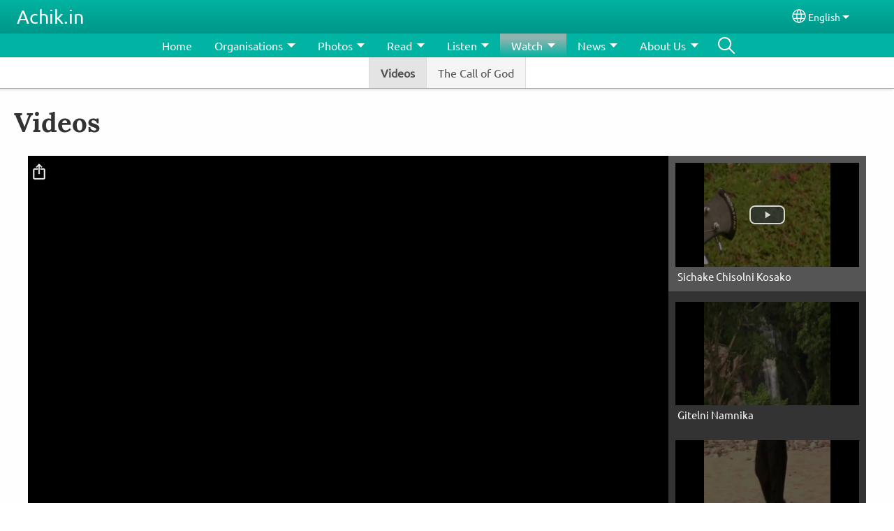

--- FILE ---
content_type: text/html; charset=UTF-8
request_url: https://achik.in/en/videos
body_size: 13352
content:
<!DOCTYPE html>
<html lang="en" dir="ltr" prefix="og: https://ogp.me/ns#">
  <head>
    <meta charset="utf-8" />
<noscript><style>form.antibot * :not(.antibot-message) { display: none !important; }</style>
</noscript><style>/* @see https://github.com/aFarkas/lazysizes#broken-image-symbol */.js img.lazyload:not([src]) { visibility: hidden; }/* @see https://github.com/aFarkas/lazysizes#automatically-setting-the-sizes-attribute */.js img.lazyloaded[data-sizes=auto] { display: block; width: 100%; }</style>
<script>var _paq = _paq || [];(function(){var u=(("https:" == document.location.protocol) ? "/m/" : "/m/");_paq.push(["setSiteId", "399"]);_paq.push(["setTrackerUrl", u+"matomo.php"]);_paq.push(["setDownloadExtensions", "3gg|3gp|7z|aac|apk|arc|arj|asf|asx|avi|bloomd|bin|csv|dat|deb|dmg|doc(x|m)?|dot(x|m)?|epub|exe|fb|fb2|fcbh|flv|gif|gz|gzip|hqx|ico|ipa|ipsw|iso|jad|jar|jpe?g|js|kmp|kmx|m4a|m4v|mobi|mov|mp(2|3|4|e?g)|mov(ie)?|msi|msp|mybible|od(s|t|p)|otf|pdf|phps|png|pot(x|m)?|pps(x|m)?|ppam|ppt(x|m)?|rm|sld(x|m)?|swf|thmx|ttf|txt|qtm?|ra(m|r)?|sea|sit|tar|tgz|torrent|txt|wav|webp|webm|wma|wmv|woff|wpd|xls(x|m|b)?|xlt(x|m)|xlam|xml|xsm|z|zip"]);_paq.push(["setDoNotTrack", 1]);_paq.push(["disableCookies"]);if (!window.matomo_search_results_active) {_paq.push(["trackPageView"]);}_paq.push(["setIgnoreClasses", ["no-tracking","colorbox"]]);_paq.push(["enableLinkTracking"]);var d=document,g=d.createElement("script"),s=d.getElementsByTagName("script")[0];g.type="text/javascript";g.defer=true;g.async=true;g.src=u+"matomo.js";s.parentNode.insertBefore(g,s);})();</script>
<meta name="description" content="Send us your comments or questions" />
<link rel="shortlink" href="https://achik.in/en/node/15" />
<link rel="canonical" href="https://achik.in/en/videos" />
<meta property="og:site_name" content="Achik.in" />
<meta property="og:url" content="https://achik.in/en/videos" />
<meta property="og:title" content="Videos | Achik.in" />
<meta property="og:description" content="Send us your comments or questions" />
<meta property="og:updated_time" content="Fri, 05/12/2023 - 19:25" />
<meta property="article:published_time" content="Wed, 09/04/2019 - 08:12" />
<meta property="article:modified_time" content="Fri, 05/12/2023 - 19:25" />
<link rel="manifest" href="/en/manifest.json" />
<meta name="theme-color" content="#000000" />
<meta name="Generator" content="Drupal 10 (https://www.drupal.org)" />
<meta name="MobileOptimized" content="width" />
<meta name="HandheldFriendly" content="true" />
<meta name="viewport" content="width=device-width, initial-scale=1.0" />
<style>span.wildfire-text-color-text_light { color: #ffffff !important; }span.wildfire-text-color-text_dark { color: #222222 !important; }span.wildfire-text-color-text_heading { color: #333333 !important; }span.wildfire-text-color-accent_1 { color: #690230 !important; }span.wildfire-text-color-accent_2 { color: #02196a !important; }span.wildfire-text-color-accent_3 { color: #466902 !important; }span.wildfire-text-color-background_1 { color: #eeeeee !important; }span.wildfire-text-color-black { color: #000000 !important; }span.wildfire-text-color-white { color: #ffffff !important; }</style>
<link rel="stylesheet" href="/sites/www.achik.in/files/fontyourface/local_fonts/_wildfire_11_woff/font.css" media="all" />
<link rel="stylesheet" href="/sites/www.achik.in/files/fontyourface/local_fonts/_wildfire_67_woff/font.css" media="all" />
<link rel="icon" href="/themes/custom/wildfire_fullscreen_theme/favicon.ico" type="image/vnd.microsoft.icon" />
<link rel="alternate" hreflang="grt-b" href="https://achik.in/grt-b/videos-0" />
<link rel="alternate" hreflang="en" href="https://achik.in/en/videos" />

    <title>Videos | Achik.in</title>
    <link rel="stylesheet" media="all" href="/sites/www.achik.in/files/css/css_K51LhxGWxnOzW7CLcqSTRKSi4yJ2QkAzHWXHAbC7t1g.css?delta=0&amp;language=en&amp;theme=wildfire_fullscreen&amp;include=[base64]" />
<link rel="stylesheet" media="all" href="/sites/www.achik.in/files/css/css_yboh6HjDQ14ynEjQWpRtf5_EDhpCBnDwmNcEv1IC69M.css?delta=1&amp;language=en&amp;theme=wildfire_fullscreen&amp;include=[base64]" />

    <script type="application/json" data-drupal-selector="drupal-settings-json">{"path":{"baseUrl":"\/","pathPrefix":"en\/","currentPath":"node\/15","currentPathIsAdmin":false,"isFront":false,"currentLanguage":"en"},"pluralDelimiter":"\u0003","suppressDeprecationErrors":true,"ajaxPageState":{"libraries":"[base64]","theme":"wildfire_fullscreen","theme_token":null},"ajaxTrustedUrl":{"form_action_p_pvdeGsVG5zNF_XLGPTvYSKCf43t8qZYSwcfZl2uzM":true},"responsive_menu":{"position":"left","theme":"theme-dark","pagedim":"pagedim","modifyViewport":true,"use_bootstrap":true,"breakpoint":"all and (min-width: 768px)","drag":false,"mediaQuery":"all and (min-width: 768px)","custom":{"options":{"navbar":{"add":true,"title":"Menu"}}}},"ckeditorResponsiveTable":{"tableSelector":"table.tabled--stacked","failClass":"tabled--stacked","captionSide":"top","largeCharacterThreshold":"50","smallCharacterThreshold":"8"},"lazy":{"lazysizes":{"lazyClass":"lazyload","loadedClass":"lazyloaded","loadingClass":"lazyloading","preloadClass":"lazypreload","errorClass":"lazyerror","autosizesClass":"lazyautosizes","srcAttr":"data-src","srcsetAttr":"data-srcset","sizesAttr":"data-sizes","minSize":40,"customMedia":[],"init":true,"expFactor":1.5,"hFac":0.8,"loadMode":2,"loadHidden":true,"ricTimeout":0,"throttleDelay":125,"plugins":[]},"placeholderSrc":"","preferNative":false,"minified":true,"libraryPath":"\/libraries\/lazysizes"},"matomo":{"disableCookies":true,"trackMailto":true},"pwa_service_worker":{"cache_version":"2.1.0-beta7-v5","installPath":"\/en\/service-worker-data","scope":"\/"},"wildfire_matomo":{"debug":null},"cookies":{"cookies_asset_injector":{"blocked_assets":[]},"cookiesjsr":{"config":{"cookie":{"name":"cookiesjsr","expires":31536000000,"domain":"","sameSite":"Lax","secure":false},"library":{"libBasePath":"\/libraries\/cookiesjsr\/dist","libPath":"\/libraries\/cookiesjsr\/dist\/cookiesjsr.min.js","scrollLimit":0},"callback":{"method":"post","url":"\/en\/cookies\/consent\/callback.json","headers":[]},"interface":{"openSettingsHash":"#editCookieSettings","showDenyAll":true,"denyAllOnLayerClose":false,"settingsAsLink":true,"availableLangs":["grt-b","en","grt-c"],"defaultLang":"grt-b","groupConsent":false,"cookieDocs":false}},"services":{"functional":{"id":"functional","services":[{"key":"functional","type":"functional","name":"Required functional","info":{"value":"\u003Ctable\u003E\r\n\t\u003Cthead\u003E\r\n\t\t\u003Ctr\u003E\r\n\t\t\t\u003Cth width=\u002215%\u0022\u003ECookie name\u003C\/th\u003E\r\n\t\t\t\u003Cth width=\u002215%\u0022\u003EDefault expiration time\u003C\/th\u003E\r\n\t\t\t\u003Cth\u003EDescription\u003C\/th\u003E\r\n\t\t\u003C\/tr\u003E\r\n\t\u003C\/thead\u003E\r\n\t\u003Ctbody\u003E\r\n\t\t\u003Ctr\u003E\r\n\t\t\t\u003Ctd\u003E\u003Ccode dir=\u0022ltr\u0022 translate=\u0022no\u0022\u003ESSESS\u0026lt;ID\u0026gt;\u003C\/code\u003E\u003C\/td\u003E\r\n\t\t\t\u003Ctd\u003E1 month\u003C\/td\u003E\r\n\t\t\t\u003Ctd\u003EIf you are logged in to this website, a session cookie is required to identify and connect your browser to your user account in the server backend of this website.\u003C\/td\u003E\r\n\t\t\u003C\/tr\u003E\r\n\t\t\u003Ctr\u003E\r\n\t\t\t\u003Ctd\u003E\u003Ccode dir=\u0022ltr\u0022 translate=\u0022no\u0022\u003Ecookiesjsr\u003C\/code\u003E\u003C\/td\u003E\r\n\t\t\t\u003Ctd\u003E1 year\u003C\/td\u003E\r\n\t\t\t\u003Ctd\u003EWhen you visited this website for the first time, you were asked for your permission to use several services (including those from third parties) that require data to be saved in your browser (cookies, local storage). Your decisions about each service (allow, deny) are stored in this cookie and are reused each time you visit this website.\u003C\/td\u003E\r\n\t\t\u003C\/tr\u003E\r\n\t\u003C\/tbody\u003E\r\n\u003C\/table\u003E\r\n","format":"full_html"},"uri":"","needConsent":false}],"weight":1},"tracking":{"id":"tracking","services":[{"key":"analytics","type":"tracking","name":"Google Analytics","info":{"value":"","format":"full_html"},"uri":"https:\/\/analytics.google.com\/","needConsent":true},{"key":"facebook_pixel","type":"tracking","name":"Facebook Pixel","info":{"value":"","format":"full_html"},"uri":"","needConsent":true}],"weight":10},"external_content":{"id":"external_content","services":[{"key":"iframe","type":"external_content","name":"External content","info":{"value":"","format":"full_html"},"uri":"","needConsent":true},{"key":"social_media","type":"external_content","name":"Social media","info":{"value":"","format":"wildfire_ckeditor_text"},"uri":"","needConsent":true},{"key":"video","type":"external_content","name":"Video provided by YouTube, Vimeo","info":{"value":"","format":"full_html"},"uri":"","needConsent":true}],"weight":3}},"translation":{"_core":{"default_config_hash":"8H4k1roxH0EK2Q-_HYTufVJ7THdftFBKyqPINXSBDZI"},"langcode":"en","bannerText":"We use cookies on this site to enhance your user experience. By clicking \u0022OK, I agree\u0022 you are giving your consent for us to set cookies.","privacyPolicy":"Privacy policy","privacyUri":"\/en\/privacypolicy","imprint":"Imprint","imprintUri":"","cookieDocs":"Cookie documentation","cookieDocsUri":"\/cookies\/documentation","officialWebsite":"Official website","denyAll":"Decline","alwaysActive":"Always active","settings":"Cookie settings","acceptAll":"OK, I agree","requiredCookies":"Required cookies","cookieSettings":"Cookie settings","close":"Close","readMore":"Read more","allowed":"Allowed","denied":"Denied","settingsAllServices":"Settings for all services","saveSettings":"Save","default_langcode":"en","disclaimerText":"All cookie information is subject to change by the service providers. We update this information regularly.","disclaimerTextPosition":"above","processorDetailsLabel":"Processor Company Details","processorLabel":"Company","processorWebsiteUrlLabel":"Company Website","processorPrivacyPolicyUrlLabel":"Company Privacy Policy","processorCookiePolicyUrlLabel":"Company Cookie Policy","processorContactLabel":"Data Protection Contact Details","placeholderAcceptAllText":"Accept all cookies","functional":{"title":"Functional","details":"Cookies are small text files that are placed by your browser on your device in order to store certain information. Using the information that is stored and returned, a website can recognize that you have previously accessed and visited it using the browser on your end device. We use this information to arrange and display the website optimally in accordance with your preferences. Within this process, only the cookie itself is identified on your device. Personal data is only stored following your express consent or where this is absolutely necessary to enable use the service provided by us and accessed by you."},"tracking":{"title":"Tracking cookies","details":"Marketing cookies come from external advertising companies (\u0022third-party cookies\u0022) and are used to collect information about the websites visited by the user. The purpose of this is to create and display target group-oriented content and advertising for the user."},"external_content":{"title":"External content","details":""}}},"cookiesTexts":{"_core":{"default_config_hash":"8H4k1roxH0EK2Q-_HYTufVJ7THdftFBKyqPINXSBDZI"},"langcode":"en","bannerText":"We use cookies on this site to enhance your user experience. By clicking \u0022OK, I agree\u0022 you are giving your consent for us to set cookies.","privacyPolicy":"Privacy policy","privacyUri":"","imprint":"Imprint","imprintUri":"","cookieDocs":"Cookie documentation","cookieDocsUri":"\/cookies\/documentation","officialWebsite":"Official website","denyAll":"Decline","alwaysActive":"Always active","settings":"Cookie settings","acceptAll":"OK, I agree","requiredCookies":"Required cookies","cookieSettings":"Cookie settings","close":"Close","readMore":"Read more","allowed":"Allowed","denied":"Denied","settingsAllServices":"Settings for all services","saveSettings":"Save","default_langcode":"en","disclaimerText":"All cookie information is subject to change by the service providers. We update this information regularly.","disclaimerTextPosition":"above","processorDetailsLabel":"Processor Company Details","processorLabel":"Company","processorWebsiteUrlLabel":"Company Website","processorPrivacyPolicyUrlLabel":"Company Privacy Policy","processorCookiePolicyUrlLabel":"Company Cookie Policy","processorContactLabel":"Data Protection Contact Details","placeholderAcceptAllText":"Accept all cookies"},"services":{"analytics":{"uuid":"db76aa9a-fdc7-4971-8342-7a167155caa4","langcode":"en","status":true,"dependencies":{"enforced":{"module":["cookies_ga"]}},"_core":{"default_config_hash":"0FSyPPXfJvmZxEpwsiSH6nipWjFfo6qZ9pP6rP9tFT0"},"id":"analytics","label":"Google Analytics","group":"tracking","info":{"value":"","format":"full_html"},"consentRequired":true,"purpose":"","processor":"","processorContact":"","processorUrl":"https:\/\/analytics.google.com\/","processorPrivacyPolicyUrl":"","processorCookiePolicyUrl":"https:\/\/support.google.com\/analytics\/answer\/6004245","placeholderMainText":"This content is blocked because Google Analytics cookies have not been accepted.","placeholderAcceptText":"Only accept Google Analytics cookies"},"facebook_pixel":{"uuid":"c64fe971-6639-46e5-a910-f56380fdc06e","langcode":"en","status":true,"dependencies":{"enforced":{"module":["cookies_facebook_pixel"]}},"_core":{"default_config_hash":"c3mD3C3eOqAxV-8O8vf-79QGaQ5UgHOzgP4XFRJWDTE"},"id":"facebook_pixel","label":"Facebook Pixel","group":"tracking","info":{"value":"","format":"full_html"},"consentRequired":true,"purpose":"","processor":"","processorContact":"","processorUrl":"","processorPrivacyPolicyUrl":"","processorCookiePolicyUrl":"https:\/\/www.facebook.com\/policies\/cookies","placeholderMainText":"This content is blocked because Facebook Pixel cookies have not been accepted.","placeholderAcceptText":"Only accept Facebook Pixel cookies"},"functional":{"uuid":"ea1ccaa6-c2a6-42e9-8bf7-961f506f940a","langcode":"en","status":true,"dependencies":[],"_core":{"default_config_hash":"SQkYKY9U6xYDPAOC32rgkrIzkd688kRsm9g25mWdcvM"},"id":"functional","label":"Required functional","group":"functional","info":{"value":"\u003Ctable\u003E\r\n\t\u003Cthead\u003E\r\n\t\t\u003Ctr\u003E\r\n\t\t\t\u003Cth width=\u002215%\u0022\u003ECookie name\u003C\/th\u003E\r\n\t\t\t\u003Cth width=\u002215%\u0022\u003EDefault expiration time\u003C\/th\u003E\r\n\t\t\t\u003Cth\u003EDescription\u003C\/th\u003E\r\n\t\t\u003C\/tr\u003E\r\n\t\u003C\/thead\u003E\r\n\t\u003Ctbody\u003E\r\n\t\t\u003Ctr\u003E\r\n\t\t\t\u003Ctd\u003E\u003Ccode dir=\u0022ltr\u0022 translate=\u0022no\u0022\u003ESSESS\u0026lt;ID\u0026gt;\u003C\/code\u003E\u003C\/td\u003E\r\n\t\t\t\u003Ctd\u003E1 month\u003C\/td\u003E\r\n\t\t\t\u003Ctd\u003EIf you are logged in to this website, a session cookie is required to identify and connect your browser to your user account in the server backend of this website.\u003C\/td\u003E\r\n\t\t\u003C\/tr\u003E\r\n\t\t\u003Ctr\u003E\r\n\t\t\t\u003Ctd\u003E\u003Ccode dir=\u0022ltr\u0022 translate=\u0022no\u0022\u003Ecookiesjsr\u003C\/code\u003E\u003C\/td\u003E\r\n\t\t\t\u003Ctd\u003E1 year\u003C\/td\u003E\r\n\t\t\t\u003Ctd\u003EWhen you visited this website for the first time, you were asked for your permission to use several services (including those from third parties) that require data to be saved in your browser (cookies, local storage). Your decisions about each service (allow, deny) are stored in this cookie and are reused each time you visit this website.\u003C\/td\u003E\r\n\t\t\u003C\/tr\u003E\r\n\t\u003C\/tbody\u003E\r\n\u003C\/table\u003E\r\n","format":"full_html"},"consentRequired":false,"purpose":"Essential functional cookies to provide general functionality","processor":"","processorContact":"","processorUrl":"","processorPrivacyPolicyUrl":"","processorCookiePolicyUrl":"","placeholderMainText":"This content is blocked because required functional cookies have not been accepted.","placeholderAcceptText":"Only accept required functional cookies"},"iframe":{"uuid":"abafa097-1595-4c63-868f-016e56feb29f","langcode":"en","status":true,"dependencies":[],"_core":{"default_config_hash":"q8OHHrmQ6QoD_H6HfpR9-3Pkauyi1NSNZrbG6UnmPPA"},"id":"iframe","label":"External content","group":"external_content","info":{"value":"","format":"full_html"},"consentRequired":true,"purpose":"","processor":"","processorContact":"","processorUrl":"","processorPrivacyPolicyUrl":"","processorCookiePolicyUrl":"","placeholderMainText":"This content cannot be displayed unless you click \u0022Accept\u0022 to consent to cookies.","placeholderAcceptText":"Only accept external content cookies"},"social_media":{"uuid":"72daf006-6582-4dab-b615-d54e2810cccf","langcode":"en","status":true,"dependencies":[],"_core":{"default_config_hash":"aAu0J9KwIqWUPlajZw-7Plmwo75CQiPgqBfvanpTSDc"},"id":"social_media","label":"Social media","group":"external_content","info":{"value":"","format":"wildfire_ckeditor_text"},"consentRequired":true,"purpose":"","processor":"","processorContact":"","processorUrl":"","processorPrivacyPolicyUrl":"","processorCookiePolicyUrl":"","placeholderMainText":"This content cannot be displayed unless you click \u0022Accept\u0022 to consent to cookies.","placeholderAcceptText":"Only accept social media cookies"},"video":{"uuid":"30415dd7-43a3-4851-b604-76274c35ce7d","langcode":"en","status":true,"dependencies":{"enforced":{"module":["cookies_video"]}},"_core":{"default_config_hash":"CJUl6FWSTflDxW-jyD8CSjzauz0LKxgDHjNUimDWx10"},"id":"video","label":"Video provided by YouTube, Vimeo","group":"external_content","info":{"value":"","format":"full_html"},"consentRequired":true,"purpose":"","processor":"","processorContact":"","processorUrl":"","processorPrivacyPolicyUrl":"","processorCookiePolicyUrl":"https:\/\/policies.google.com\/privacy","placeholderMainText":"This video cannot be displayed unless you click \u0022Accept\u0022 to consent to cookies.","placeholderAcceptText":"Only accept video cookies"}},"groups":{"external_content":{"uuid":"55c013b5-3bb1-41c1-8c8f-69e570d66615","langcode":"en","status":true,"dependencies":[],"_core":{"default_config_hash":"YBpUtDHCsBPb9KuxngOHXCjIQhNiGsSHWaja_27OEdM"},"id":"external_content","label":"External content","weight":3,"title":"External content","details":""},"functional":{"uuid":"829378cc-3c2c-4ac8-b4af-2a80a8abb98b","langcode":"en","status":true,"dependencies":[],"_core":{"default_config_hash":"aHm4Q63Ge97tcktTa_qmUqJMir45iyGY2lEvvqPW68g"},"id":"functional","label":"Functional","weight":1,"title":"Functional","details":"Cookies are small text files that are placed by your browser on your device in order to store certain information. Using the information that is stored and returned, a website can recognize that you have previously accessed and visited it using the browser on your end device. We use this information to arrange and display the website optimally in accordance with your preferences. Within this process, only the cookie itself is identified on your device. Personal data is only stored following your express consent or where this is absolutely necessary to enable use the service provided by us and accessed by you."},"marketing":{"uuid":"b59af66b-1c3b-4e75-a505-43287f2e75a0","langcode":"en","status":true,"dependencies":[],"_core":{"default_config_hash":"JkP6try0AxX_f4RpFEletep5NHSlVB1BbGw0snW4MO8"},"id":"marketing","label":"Marketing","weight":20,"title":"Marketing","details":"Customer communication and marketing tools."},"performance":{"uuid":"244e5f92-9300-4ebb-927a-8fbcac5a67ec","langcode":"en","status":true,"dependencies":[],"_core":{"default_config_hash":"Jv3uIJviBj7D282Qu1ZpEQwuOEb3lCcDvx-XVHeOJpw"},"id":"performance","label":"Performance","weight":30,"title":"Performance Cookies","details":"Performance cookies collect aggregated information about how our website is used. The purpose of this is to improve its attractiveness, content and functionality. These cookies help us to determine whether, how often and for how long particular sub-pages of our website are accessed and which content users are particularly interested in. Search terms, country, region and (where applicable) the city from which the website is accessed are also recorded, as is the proportion of mobile devices that are used to access the website. We use this information to compile statistical reports that help us tailor the content of our website to your needs and optimize our offer."},"social":{"uuid":"4d775c72-a7c6-4d90-9444-29686f993e7d","langcode":"en","status":true,"dependencies":[],"_core":{"default_config_hash":"HPZx-Zx8_NWbkcxkuGOczWaYGBVfDb31zzhuVkmQRyY"},"id":"social","label":"Social media","weight":8,"title":"Social media","details":""},"tracking":{"uuid":"038464c5-11b3-4836-b240-717ebfe23dd1","langcode":"en","status":true,"dependencies":[],"_core":{"default_config_hash":"_gYDe3qoEc6L5uYR6zhu5V-3ARLlyis9gl1diq7Tnf4"},"id":"tracking","label":"Tracking","weight":10,"title":"Tracking cookies","details":"Marketing cookies come from external advertising companies (\u0022third-party cookies\u0022) and are used to collect information about the websites visited by the user. The purpose of this is to create and display target group-oriented content and advertising for the user."},"video":{"uuid":"b83b131f-f463-46a9-8c5c-c2f0f9e9fb2a","langcode":"en","status":true,"dependencies":[],"_core":{"default_config_hash":"w1WnCmP2Xfgx24xbx5u9T27XLF_ZFw5R0MlO-eDDPpQ"},"id":"video","label":"Videos","weight":40,"title":"Video","details":"Video sharing services help to add rich media on the site and increase its visibility."}}},"statusMessages":"10000","pwaA2hs":{"pwaA2hsPrompt":{"button_text":"Download website"}},"wildfire_feedback":{"popupDelay":180,"popupInterval":5184000},"media_playlist":{"players":{"ee67aa8c-e78a-4870-ade5-0b12201f80ed":[{"sources":[{"src":"\/sites\/www.achik.in\/files\/media_stream\/streams\/hls_standard_video\/259.m3u8","type":"application\/x-mpegurl"}],"name":"Sichake Chisolni Kosako","poster":"https:\/\/achik.in\/sites\/www.achik.in\/files\/styles\/poster_image\/public\/media_stream\/thumbnails\/259-.jpg?itok=pZCMX-ao","thumbnail":"https:\/\/achik.in\/sites\/www.achik.in\/files\/styles\/small\/public\/media_stream\/thumbnails\/259-.jpg?itok=W4RnOWer","download_links":["\u003Ca href=\u0022\/sites\/www.achik.in\/files\/media_stream\/encodings\/video_download_mp4_150\/259-.mp4\u0022 download=\u0022Sichake Chisolni Kosako.mp4\u0022\u003Emp4 (150px)\u003C\/a\u003E","\u003Ca href=\u0022\/sites\/www.achik.in\/files\/media_stream\/encodings\/video_download_mp4_orig_qual\/259-.mp4\u0022 download=\u0022Sichake Chisolni Kosako.mp4\u0022\u003Emp4 (original size)\u003C\/a\u003E"],"type":"video","name_english":"Sichake Chisolni Kosako.m4v","classes":["playlist-item-video"],"share_id":"sichake-chisolni-kosako"},{"sources":[{"src":"\/sites\/www.achik.in\/files\/media_stream\/streams\/hls_standard_video\/256.m3u8","type":"application\/x-mpegurl"}],"name":"Gitelni Namnika","poster":"https:\/\/achik.in\/sites\/www.achik.in\/files\/styles\/poster_image\/public\/media_stream\/thumbnails\/256-.jpg?itok=qW7SS7vo","thumbnail":"https:\/\/achik.in\/sites\/www.achik.in\/files\/styles\/small\/public\/media_stream\/thumbnails\/256-.jpg?itok=ZVHGda_5","download_links":["\u003Ca href=\u0022\/sites\/www.achik.in\/files\/media_stream\/encodings\/video_download_mp4_150\/256-.mp4\u0022 download=\u0022Gitelni Namnika.mp4\u0022\u003Emp4 (150px)\u003C\/a\u003E","\u003Ca href=\u0022\/sites\/www.achik.in\/files\/media_stream\/encodings\/video_download_mp4_orig_qual\/256-.mp4\u0022 download=\u0022Gitelni Namnika.mp4\u0022\u003Emp4 (original size)\u003C\/a\u003E"],"type":"video","name_english":"Gitelni Namnika.m4v","classes":["playlist-item-video"],"share_id":"gitelni-namnika"},{"sources":[{"src":"\/sites\/www.achik.in\/files\/media_stream\/streams\/hls_standard_video\/255.m3u8","type":"application\/x-mpegurl"}],"name":"Chowangengo Janggin Ringko","poster":"https:\/\/achik.in\/sites\/www.achik.in\/files\/styles\/poster_image\/public\/media_stream\/thumbnails\/255-.jpg?itok=HMDCXjl-","thumbnail":"https:\/\/achik.in\/sites\/www.achik.in\/files\/styles\/small\/public\/media_stream\/thumbnails\/255-.jpg?itok=msaZq9Co","download_links":["\u003Ca href=\u0022\/sites\/www.achik.in\/files\/media_stream\/encodings\/video_download_mp4_150\/255-.mp4\u0022 download=\u0022Chowangengo Janggin Ringko.mp4\u0022\u003Emp4 (150px)\u003C\/a\u003E","\u003Ca href=\u0022\/sites\/www.achik.in\/files\/media_stream\/encodings\/video_download_mp4_orig_qual\/255-.mp4\u0022 download=\u0022Chowangengo Janggin Ringko.mp4\u0022\u003Emp4 (original size)\u003C\/a\u003E"],"type":"video","name_english":"Chowangengo Janggin Ringko.m4v","classes":["playlist-item-video"],"share_id":"chowangengo-janggin-ringko"},{"sources":[{"src":"\/sites\/www.achik.in\/files\/media_stream\/streams\/hls_standard_video\/254.m3u8","type":"application\/x-mpegurl"}],"name":"Chasong Gital Chadambe","poster":"https:\/\/achik.in\/sites\/www.achik.in\/files\/styles\/poster_image\/public\/media_stream\/thumbnails\/254-.jpg?itok=6iw168BB","thumbnail":"https:\/\/achik.in\/sites\/www.achik.in\/files\/styles\/small\/public\/media_stream\/thumbnails\/254-.jpg?itok=YywNfU_d","download_links":["\u003Ca href=\u0022\/sites\/www.achik.in\/files\/media_stream\/encodings\/video_download_mp4_150\/254-.mp4\u0022 download=\u0022Chasong Gital Chadambe.mp4\u0022\u003Emp4 (150px)\u003C\/a\u003E","\u003Ca href=\u0022\/sites\/www.achik.in\/files\/media_stream\/encodings\/video_download_mp4_orig_qual\/254-.mp4\u0022 download=\u0022Chasong Gital Chadambe.mp4\u0022\u003Emp4 (original size)\u003C\/a\u003E"],"type":"video","name_english":"Chasong Gital Chadambe.m4v","classes":["playlist-item-video"],"share_id":"chasong-gital-chadambe"},{"sources":[{"src":"\/sites\/www.achik.in\/files\/media_stream\/streams\/hls_standard_video\/253.m3u8","type":"application\/x-mpegurl"}],"name":"Batanggimin Salrango","poster":"https:\/\/achik.in\/sites\/www.achik.in\/files\/styles\/poster_image\/public\/2023-05\/Batamgggimin%20Salrango%20thumb.png?itok=Y0sgtnfh","thumbnail":"https:\/\/achik.in\/sites\/www.achik.in\/files\/styles\/small\/public\/2023-05\/Batamgggimin%20Salrango%20thumb.png?itok=9si79faD","download_links":["\u003Ca href=\u0022\/sites\/www.achik.in\/files\/media_stream\/encodings\/video_download_mp4_150\/253-.mp4\u0022 download=\u0022Batanggimin Salrango.mp4\u0022\u003Emp4 (150px)\u003C\/a\u003E","\u003Ca href=\u0022\/sites\/www.achik.in\/files\/media_stream\/encodings\/video_download_mp4_orig_qual\/253-.mp4\u0022 download=\u0022Batanggimin Salrango.mp4\u0022\u003Emp4 (original size)\u003C\/a\u003E"],"type":"video","name_english":"Batanggimin Salrango.m4v","classes":["playlist-item-video"],"share_id":"batanggimin-salrango"}]}},"lang_dropdown":{"lang-dropdown-form":{"key":"lang-dropdown-form","widget":"ddslick","width":130,"height":0,"showSelectedHTML":true,"imagePosition":"left"}},"user":{"uid":0,"permissionsHash":"91ffd63aec8fe09cef793a6bc5c0b010b2acc84c1b7dd885939960a8c9d6bbba"}}</script>
<script src="/sites/www.achik.in/files/js/js_cvXal6i5wHOxlWGrpXV-qkTawpjeIsLkFUvKKjvjt8Q.js?scope=header&amp;delta=0&amp;language=en&amp;theme=wildfire_fullscreen&amp;include=[base64]"></script>
<script src="/modules/contrib/cookies/js/cookiesjsr.conf.js?v=10.5.2" defer></script>
<script src="/libraries/cookiesjsr/dist/cookiesjsr-preloader.min.js?v=10.5.2" defer></script>

  </head>
  <body data-content-language="en" class="fontyourface path-node page-node-type-wildfire-page">
        <a href="#main-content" class="visually-hidden focusable skip-link">
      Skip to main content
    </a>
    
      <div class="dialog-off-canvas-main-canvas" data-off-canvas-main-canvas>
    <div class="layout-container">
  <div class="sticky">
      <div class="region region-header">
    <div id="block-responsivemenumobileicon" class="responsive-menu-toggle-wrapper responsive-menu-toggle block block-responsive-menu block-responsive-menu-toggle">
  
    
      <a id="toggle-icon" class="toggle responsive-menu-toggle-icon" title="Menu" href="#off-canvas">
  <span class="icon"></span><span class="label">Menu</span>
</a>
  </div>
<div id="block-sitebranding" class="block block-system block-system-branding-block">
  
    
          <div class="site-name">
      <a href="/en" rel="home">Achik.in</a>
    </div>
    </div>
<div id="block-languagedropdownswitcherinterfacetext" class="block block-lang-dropdown block-language-dropdown-blocklanguage-interface">
  
    
  <div id="dd-globe">
  <svg width='20' height='20' viewBox='0 0 22 22' xmlns='http://www.w3.org/2000/svg'>
    <circle cx='11' cy='11' r='10' stroke-width='1.5'></circle>
    <ellipse cx='11.0248' cy='11' rx='3.48624' ry='10' stroke-width='1.5'></ellipse>
    <path d='M1.36694 14.7967H20.4495' stroke-width='1.5' stroke-miterlimit='10'></path>
    <path d='M1.36694 7.92291H20.4495' stroke-width='1.5' stroke-miterlimit='10'></path>
  </svg>
</div>
<form class="lang-dropdown-form ddsWildfire lang_dropdown_form clearfix language_interface" id="lang_dropdown_form_lang-dropdown-form" data-drupal-selector="lang-dropdown-form-2" action="/en/videos" method="post" accept-charset="UTF-8">
  <div class="js-form-item form-item js-form-type-select form-type-select js-form-item-lang-dropdown-select form-item-lang-dropdown-select form-no-label">
      <label for="edit-lang-dropdown-select" class="visually-hidden">Select your language</label>
        <select style="width:130px" class="lang-dropdown-select-element form-select" data-lang-dropdown-id="lang-dropdown-form" data-drupal-selector="edit-lang-dropdown-select" id="edit-lang-dropdown-select" name="lang_dropdown_select"><option value="grt-b">Garo</option><option value="en" selected="selected">English</option></select>

        </div>
<input data-drupal-selector="edit-grt-b" type="hidden" name="grt-b" value="/grt-b/videos-0" />
<input data-drupal-selector="edit-en" type="hidden" name="en" value="/en/videos" />
<noscript><div><input data-drupal-selector="edit-submit" type="submit" id="edit-submit" name="op" value="Go" class="button js-form-submit form-submit" />
</div></noscript><input autocomplete="off" data-drupal-selector="form-nznml052hicxiw-dpwvpe-wruvrwwywjqf7x1z4qdzi" type="hidden" name="form_build_id" value="form-NZnMl052HICXIw_dpWVPe_wrUvRWwYWjqf7X1Z4qDzI" />
<input data-drupal-selector="edit-lang-dropdown-form" type="hidden" name="form_id" value="lang_dropdown_form" />

</form>

</div>

  </div>

      <div class="region region-main-menu">
    <div id="block-horizontalmenu" class="menu--main block block-responsive-menu block-responsive-menu-horizontal-menu">
  
    
      <nav class="responsive-menu-block-wrapper">
  
              <ul id="horizontal-menu" class="horizontal-menu">
                    <li class="menu-item">
        <a href="/en/welcome-to-garo-community-website" title="" data-drupal-link-system-path="node/1">Home</a>
              </li>
                <li class="menu-item menu-item--expanded">
        <span>Organisations</span>
                                <ul class="menu sub-nav">
                    <li class="menu-item">
        <a href="/en/tripura-baptist-achik-krima" title="" data-drupal-link-system-path="node/22">Tripura Baptist Achik Krima</a>
              </li>
                <li class="menu-item">
        <a href="/en/tripura-baptist-achik-mechikma" title="" data-drupal-link-system-path="node/24">Tripura Baptist Achik Mechikma</a>
              </li>
                <li class="menu-item">
        <a href="/en/tripura-baptist-achik-chadambe" title="" data-drupal-link-system-path="node/30">Tripura Baptist Achik Chadambe</a>
              </li>
        </ul>
  
                    <svg fill="#000000" height="11pt" width="11pt" version="1.1" xmlns="http://www.w3.org/2000/svg"  viewBox="0 0 100 50">
            <polygon points="0,0 100,0 50,50 "/>
          </svg>
                        </li>
                <li class="menu-item menu-item--expanded">
        <span>Photos</span>
                                <ul class="menu sub-nav">
                    <li class="menu-item">
        <a href="/en/cultural-picture" title="" data-drupal-link-system-path="node/25">Cultural Picture</a>
              </li>
        </ul>
  
                    <svg fill="#000000" height="11pt" width="11pt" version="1.1" xmlns="http://www.w3.org/2000/svg"  viewBox="0 0 100 50">
            <polygon points="0,0 100,0 50,50 "/>
          </svg>
                        </li>
                <li class="menu-item menu-item--expanded">
        <span>Read</span>
                                <ul class="menu sub-nav">
                    <li class="menu-item">
        <a href="/en/read/rapture" title="" data-drupal-link-system-path="node/23">Rapture</a>
              </li>
                <li class="menu-item">
        <a href="/en/read/tbcu-presidents" title="" data-drupal-link-system-path="node/36">TBCU Presidents</a>
              </li>
        </ul>
  
                    <svg fill="#000000" height="11pt" width="11pt" version="1.1" xmlns="http://www.w3.org/2000/svg"  viewBox="0 0 100 50">
            <polygon points="0,0 100,0 50,50 "/>
          </svg>
                        </li>
                <li class="menu-item menu-item--expanded">
        <span>Listen</span>
                                <ul class="menu sub-nav">
                    <li class="menu-item">
        <a href="/en/call-god" title="" data-drupal-link-system-path="node/17">The Call of God</a>
              </li>
                <li class="menu-item">
        <a href="/en/love-god" data-drupal-link-system-path="node/13">The Love of God</a>
              </li>
        </ul>
  
                    <svg fill="#000000" height="11pt" width="11pt" version="1.1" xmlns="http://www.w3.org/2000/svg"  viewBox="0 0 100 50">
            <polygon points="0,0 100,0 50,50 "/>
          </svg>
                        </li>
                <li class="menu-item menu-item--expanded menu-item--active-trail">
        <span>Watch</span>
                                <ul class="menu sub-nav">
                    <li class="menu-item menu-item--active-trail">
        <a href="/en/videos" data-drupal-link-system-path="node/15" class="is-active" aria-current="page">Videos</a>
              </li>
                <li class="menu-item">
        <a href="/en/call-god-1" data-drupal-link-system-path="node/26">The Call of God</a>
              </li>
        </ul>
  
                    <svg fill="#000000" height="11pt" width="11pt" version="1.1" xmlns="http://www.w3.org/2000/svg"  viewBox="0 0 100 50">
            <polygon points="0,0 100,0 50,50 "/>
          </svg>
                        </li>
                <li class="menu-item menu-item--expanded">
        <span>News</span>
                                <ul class="menu sub-nav">
                    <li class="menu-item">
        <a href="/en/local-news" data-drupal-link-system-path="node/4">Local News</a>
              </li>
        </ul>
  
                    <svg fill="#000000" height="11pt" width="11pt" version="1.1" xmlns="http://www.w3.org/2000/svg"  viewBox="0 0 100 50">
            <polygon points="0,0 100,0 50,50 "/>
          </svg>
                        </li>
                <li class="menu-item menu-item--expanded">
        <span>About Us</span>
                                <ul class="menu sub-nav">
                    <li class="menu-item">
        <a href="/en/who-we-are" data-drupal-link-system-path="node/2">Who we are</a>
              </li>
                <li class="menu-item">
        <a href="/en/feedbacks" data-drupal-link-system-path="node/10">Feedbacks</a>
              </li>
                <li class="menu-item">
        <a href="/en/contact-us" title="" data-drupal-link-system-path="node/11">Contact us</a>
              </li>
        </ul>
  
                    <svg fill="#000000" height="11pt" width="11pt" version="1.1" xmlns="http://www.w3.org/2000/svg"  viewBox="0 0 100 50">
            <polygon points="0,0 100,0 50,50 "/>
          </svg>
                        </li>
                <li class="search-icon menu-item">
        <a href="/en/search" title="Search">Search</a>
              </li>
        </ul>
  


</nav>
  </div>

  </div>

  </div>

  <main role="main">
    <a id="main-content" tabindex="-1"></a>
    <div class="layout-content">
      
        <div class="region region-status">
    <div data-drupal-messages-fallback class="hidden"></div>

  </div>

      
        <div class="wildfire-content region region-content">
    <div id="block-wildfire-fullscreen-page-title" class="block block-core block-page-title-block">
  
    
      
  <h1 class="page-title"><span class="field field--name-title field--type-string field--label-hidden">Videos</span>
</h1>


  </div>
<div id="block-wildfire-fullscreen-content" class="block block-system block-system-main-block">
  
    
      
<article class="node node--type-wildfire-page node--view-mode-full">

  
    

  
  <div class="node__content">
      <div class="layout-section-background" style="margin-top: 0px; ">

    <div class="layout wildfire-layout-section wildfire-layout-section-medium layout--wildfire-onecol layout--wildfire-onecol-- layout--onecol" lang="en" dir="ltr">
            
      
      <div  style="padding: 0.01px; " class="layout__region layout__region--content">
        <div class="block block-layout-builder block-inline-blockplaylist">
  
    
      <div class="hide-block-content-title inline-block-3d478488-fbb5-4b7e-b846-9efa7d968be2 block block- block-inline-block" id="inline-block-3d478488-fbb5-4b7e-b846-9efa7d968be2">
  
    
    <div class="content">
    
      <div class="field field--name-field-media-playlist field--type-entity-reference field--label-hidden field__items">
              <div class="field__item">

<div class="media-playlist-wrapper playlist-style-list" data-media-playlist-id="ee67aa8c-e78a-4870-ade5-0b12201f80ed">
  <div class="media-playlist-player">
    <div class="video-container">
      <video preload="auto" class="video-js vjs-default-skin vjs-16-9" controls>
      </video>
    </div>
    <div class="playlist-container">
      <div class="vjs-playlist media-playlist"></div>
    </div>
  </div>
  <div class="media-playlist-autoadvance">
    <input type="checkbox" id="media-playlist-autoadvance-ee67aa8c-e78a-4870-ade5-0b12201f80ed" ><label for="media-playlist-autoadvance-ee67aa8c-e78a-4870-ade5-0b12201f80ed">Auto advance</label>
  </div>
    <div class="media-playlist-hidden-titles" hidden>Sichake Chisolni Kosako | Gitelni Namnika | Chowangengo Janggin Ringko | Chasong Gital Chadambe | Batanggimin Salrango</div>
</div>
</div>
          </div>
  
  </div>
</div>

  </div>

      </div>
    </div>

  </div>
  <div class="layout-section-background" style="margin-top: 0px; ">

    <div class="layout wildfire-layout-section wildfire-layout-section-medium layout--wildfire-onecol layout--wildfire-onecol-- layout--onecol" lang="en" dir="ltr">
            
      
      <div  style="padding: 0.01px; " class="layout__region layout__region--content">
        <div class="block block-layout-builder block-inline-blocktext">
  
    
      <div id="inline-block-dbc32000-ad06-42bd-b8d9-32a75d890bff" class="inline-block-dbc32000-ad06-42bd-b8d9-32a75d890bff block block- block-inline-block">
  
    
    <div class="content">
    
            <div class="clearfix text-formatted field field--name-field-text field--type-text-with-summary field--label-hidden field__item"><p><a href="/en/contact">Send us your comments or questions</a></p></div>
      
  </div>
</div>

  </div>

      </div>
    </div>

  </div>

  </div>

</article>

  </div>
<div class="se-align-left block block-share-everywhere block-share-everywhere-block" id="block-wildfire-fullscreen-shareeverywhereblock">
  
  <div class="se-label">Share</div>
  
      <div class="se-block " >
    <div class="block-content">
        <div class="se-container">
      <div id="se-trigger-envideos" class="se-trigger se-disabled">
        <img src="https://achik.in/modules/contrib/share_everywhere/img/share-icon.svg" alt="Share icon">
      </div>
      <div class="se-links-container">
        <ul id="se-links-envideos" class="se-links se-active">
                      <li class="se-link facebook_share"> <a href="https://www.facebook.com/sharer/sharer.php?u=https%3A%2F%2Fachik.in%2Fen%2Fvideos" target="_blank" rel="noreferrer"><div title="Share on Facebook"></div>
</a>
 </li>
                      <li class="se-link twitter"> <a href="https://twitter.com/intent/tweet?text=&url=https%3A%2F%2Fachik.in%2Fen%2Fvideos" target="_blank" rel="noreferrer"><div title="Share on X"></div>
</a>
 </li>
                      <li class="se-link linkedin"> <a href="https://www.linkedin.com/shareArticle?mini=true&url=https%3A%2F%2Fachik.in%2Fen%2Fvideos" target="_blank" rel="noreferrer"><div title="Share on LinkedIn"></div>
</a>
 </li>
                      <li class="se-link pinterest"> <a href="https://pinterest.com/pin/create/button/?url=https%3A%2F%2Fachik.in%2Fen%2Fvideos&amp;description=Achik.in%20%3A%20Videos" target="_blank" rel="noopener" ><div title="Share on Pinterest"></div>
</a>
 </li>
                      <li class="se-link telegram"> <a href="https://telegram.me/share/url?url=https%3A%2F%2Fachik.in%2Fen%2Fvideos&amp;text=Achik.in%20%3A%20Videos" target="_blank" rel="noopener" ><div title="Share on Telegram"></div>
</a>
 </li>
                  </ul>
      </div>
    </div>
  </div>
</div>

  </div>
<div id="block-wildfire-fullscreen-visitorfeedback" class="block block-wildfire-feedback block-visitor-feedback">
  
    
      

<div id="visitor-feedback-bar">
  <div class="feedback-bar-content">
        <svg xmlns="http://www.w3.org/2000/svg" viewBox="0 0 36 36"><path fill="currentColor" d="M32 7H4c-2.209 0-4 1.791-4 4v15c0 2.209 1.791 4 4 4h11.416c.52.596 1.477 1 2.584 1s2.065-.404 2.584-1H32c2.209 0 4-1.791 4-4V11c0-2.209-1.791-4-4-4z"/><path fill="#292F33" d="M20 27c0 1.104-.896 2-2 2s-2-.896-2-2V9c0-1.104.896-2 2-2s2 .896 2 2v18z"/><path fill="#99AAB5" d="M18 26c0 1.104-.896 2-2 2H4c-1.104 0-2-.896-2-2V8c0-1.104.896-2 2-2h12c1.104 0 2 .896 2 2v18z"/><path fill="#E1E8ED" d="M18 26c-.999-1.998-3.657-2-4-2-2 0-5 2-8 2-1 0-2-.896-2-2V8c0-1.104 1-2 2-2 3.255 0 6-2 8-2 3 0 4 1.896 4 3v19z"/><path fill="#99AAB5" d="M34 26c0 1.104-.896 2-2 2H20c-1.104 0-2-.896-2-2V8c0-1.104.896-2 2-2h12c1.104 0 2 .896 2 2v18z"/><path fill="#CCD6DD" d="M18 26c.999-1.998 3.657-2 4-2 2 0 5 2 8 2 1 0 2-.896 2-2V8c0-1.104-1-2-2-2-3.256 0-6-2-8-2-3 0-4 1.896-4 3v19z"/></svg>
    <div class="feedback-bar-text">
      <p>Would you like to share what this Scripture taught you today?</p>
    </div>
  </div>
</div>
<div id="visitor-feedback-dialog">
  <div class="dialog-content-title">
    <h3>Your encouragement is valuable to us</h3>
    <p>Your stories help make websites like this possible.</p>
  </div>
  <div id="visitor-feedback-form"></div>
</div>

  </div>

  </div>

    </div>
    
      </main>

  

</div>
<footer role="contentinfo">
    <div class="region region-footer">
    <nav role="navigation" aria-labelledby="block-wildfire-fullscreen-footer-menu" id="block-wildfire-fullscreen-footer" class="block block-menu navigation menu--footer">
            
  <h2 class="visually-hidden" id="block-wildfire-fullscreen-footer-menu">Footer</h2>
  

        
                <ul class="menu menu--level-1">
                    <li class="menu-item">
        <a href="/en/contact" data-drupal-link-system-path="contact">Contact</a>
              </li>
                <li class="menu-item">
        <a href="/en/impressum" data-drupal-link-system-path="impressum">Copyright</a>
              </li>
                <li class="menu-item">
        <a href="/en/sitemap" data-drupal-link-system-path="sitemap">Site map</a>
              </li>
                <li class="menu-item">
        <a href="/en/privacypolicy" data-drupal-link-system-path="privacypolicy">Privacy policy</a>
              </li>
                <li class="menu-item">
        <a href="#editCookieSettings">Cookie settings</a>
              </li>
                <li class="menu-item">
        <a href="/en/pwa/instructions" id="pwa-instruction-link" class="pwa-instruction-link" data-drupal-link-system-path="pwa/instructions">Download website</a>
              </li>
                <li class="menu-item">
        <a href="/en/user/login?current=/en/videos" data-drupal-link-system-path="user/login">Log in</a>
              </li>
        </ul>
  


  </nav>
<div id="block-wildfire-fullscreen-pwaaddtohomescreen" class="block block-pwa-a2hs block-pwa-add-to-home-screen">
  
    
      <div class="pwa-a2hs hidden">
    
</div>

  </div>
<div id="block-wildfire-fullscreen-cookiesui" class="wildfire-cookies-banner-hidden block block-cookies block-cookies-ui-block">
  
    
        
<div id="cookiesjsr"></div>

  </div>

  </div>

</footer>

  </div>

    <div class="off-canvas-wrapper"><div id="off-canvas">
              <ul>
                    <li class="menu-item--_9a339ac-ec45-4082-a506-6199b0b8a160 menu-name--main">
        <a href="/en/welcome-to-garo-community-website" title="" data-drupal-link-system-path="node/1">Home</a>
              </li>
                <li class="menu-item--_b4703ec-8b64-4061-a1f2-0cf8dae9b45a menu-name--main">
        <span>Organisations</span>
                                <ul>
                    <li class="menu-item--ebd1a79f-48b6-4a9d-ae34-81a944ac287b menu-name--main">
        <a href="/en/tripura-baptist-achik-krima" title="" data-drupal-link-system-path="node/22">Tripura Baptist Achik Krima</a>
              </li>
                <li class="menu-item--_db10d3d-f287-48f0-a841-bd08cf9f9952 menu-name--main">
        <a href="/en/tripura-baptist-achik-mechikma" title="" data-drupal-link-system-path="node/24">Tripura Baptist Achik Mechikma</a>
              </li>
                <li class="menu-item--f0fe882f-d0c7-4580-a9af-e3524a2d5c23 menu-name--main">
        <a href="/en/tripura-baptist-achik-chadambe" title="" data-drupal-link-system-path="node/30">Tripura Baptist Achik Chadambe</a>
              </li>
        </ul>
  
              </li>
                <li class="menu-item--_6d1782e-2992-46d6-8184-faea5e6e8cc5 menu-name--main">
        <span>Photos</span>
                                <ul>
                    <li class="menu-item--_2d239b1-be1c-497f-8885-8af7c230a045 menu-name--main">
        <a href="/en/cultural-picture" title="" data-drupal-link-system-path="node/25">Cultural Picture</a>
              </li>
        </ul>
  
              </li>
                <li class="menu-item--e913b400-f30c-4c37-ae74-f68eaeab04f3 menu-name--main">
        <span>Read</span>
                                <ul>
                    <li class="menu-item--_4c495a6-28a6-49c5-b9d6-aad81296ec32 menu-name--main">
        <a href="/en/read/rapture" title="" data-drupal-link-system-path="node/23">Rapture</a>
              </li>
                <li class="menu-item--_fe2cd8d-a97b-44e4-bccf-cf2d035e0359 menu-name--main">
        <a href="/en/read/tbcu-presidents" title="" data-drupal-link-system-path="node/36">TBCU Presidents</a>
              </li>
        </ul>
  
              </li>
                <li class="menu-item--a48aacc2-6cc1-4717-abe1-2c3d68dbf9d7 menu-name--main">
        <span>Listen</span>
                                <ul>
                    <li class="menu-item--_ea03d2d-b7c8-4dfb-a524-3976650a053f menu-name--main">
        <a href="/en/call-god" title="" data-drupal-link-system-path="node/17">The Call of God</a>
              </li>
                <li class="menu-item--_c68057f-3f8c-4660-a1af-a00fe86591a0 menu-name--main">
        <a href="/en/love-god" data-drupal-link-system-path="node/13">The Love of God</a>
              </li>
        </ul>
  
              </li>
                <li class="menu-item--_265f8cf-2793-40ba-9a13-5ed8ddcab56d menu-name--main menu-item--active-trail">
        <span>Watch</span>
                                <ul>
                    <li class="menu-item--a4ab276d-ac8b-407b-b3e6-4dd820581c0b menu-name--main menu-item--active-trail">
        <a href="/en/videos" data-drupal-link-system-path="node/15" class="is-active" aria-current="page">Videos</a>
              </li>
                <li class="menu-item--_20c1d0d-a43f-4d6d-9af2-a5cfc84ea0fe menu-name--main">
        <a href="/en/call-god-1" data-drupal-link-system-path="node/26">The Call of God</a>
              </li>
        </ul>
  
              </li>
                <li class="menu-item--bf3673df-05de-4fb8-908a-5b93fab90f39 menu-name--main">
        <span>News</span>
                                <ul>
                    <li class="menu-item--_2cbc490-8dcd-4088-87fd-0226112b457e menu-name--main">
        <a href="/en/local-news" data-drupal-link-system-path="node/4">Local News</a>
              </li>
        </ul>
  
              </li>
                <li class="menu-item--_3eb3256-6d7a-43c7-83ad-0525b0ee3528 menu-name--main">
        <span>About Us</span>
                                <ul>
                    <li class="menu-item--_739f79d-aa49-45d8-bcdb-ec59e972ec21 menu-name--main">
        <a href="/en/who-we-are" data-drupal-link-system-path="node/2">Who we are</a>
              </li>
                <li class="menu-item--fe06d2cc-9720-494e-8b7f-2d3c7036d548 menu-name--main">
        <a href="/en/feedbacks" data-drupal-link-system-path="node/10">Feedbacks</a>
              </li>
                <li class="menu-item--_5274894-90da-48d0-99e9-fa8cc9a55213 menu-name--main">
        <a href="/en/contact-us" title="" data-drupal-link-system-path="node/11">Contact us</a>
              </li>
        </ul>
  
              </li>
                <li class="search-icon">
        <a href="/en/search" title="Search">Search</a>
              </li>
        </ul>
  

</div></div>
    <script src="/sites/www.achik.in/files/js/js_1wiroVe-jgm1wCCqNSNILQ1kDBX2UIZObJmNdsfowJ8.js?scope=footer&amp;delta=0&amp;language=en&amp;theme=wildfire_fullscreen&amp;include=[base64]"></script>

  </body>
</html>


--- FILE ---
content_type: text/css
request_url: https://achik.in/sites/www.achik.in/files/fontyourface/local_fonts/_wildfire_11_woff/font.css
body_size: 0
content:
@font-face {
font-family: 'Lora';
font-weight: 700;
font-style: normal;
src: url('font.woff') format('woff');
font-display: swap;
}


--- FILE ---
content_type: text/css
request_url: https://achik.in/sites/www.achik.in/files/fontyourface/local_fonts/_wildfire_67_woff/font.css
body_size: 2
content:
@font-face {
font-family: 'Ubuntu';
font-weight: 400;
font-style: normal;
src: url('font.woff') format('woff');
font-display: swap;
}


--- FILE ---
content_type: text/css
request_url: https://achik.in/sites/www.achik.in/files/css/css_yboh6HjDQ14ynEjQWpRtf5_EDhpCBnDwmNcEv1IC69M.css?delta=1&language=en&theme=wildfire_fullscreen&include=eJyFUlGWgyAMvBDKkXgRomWNxEewXff0i7Woq9vXL5mZJCaZ2B6dTxyNDw5Daohtrw9vZUtARHADR9QX5hgjIwfxdzQJGkJ9JozzMhLMyhKIzLoBwfIeUAQ6lIIDu6xxSPidJiDt4jQC1TtTkQ99DmfuPYp-fb8k1pJmWgot7QaOA5D_QdXmzJmn2IJFvYDSjXl4cq2PaNqJSGxEDIogdMZFHh0_gl5QVVDV5ppqyEODWfLJS9J375C_ZCPUYfYBw6RPuG6Yk6QI4-fIvOl-ZB8-F10m96FTwtYDmbXH5570larTDQdUkiBNYsr-9YqrzQ-ZJeGwerVtqni-n8PiykF_uXIm9ogW0TWQz608zHpxe0C2SHfEDZD6x6GLlBfPU1qriP6D3gW9TLvIgjb5vFfNAS1f_7Hp74Q9Y3yAPoJdkRs895LvOQ-6oktDK413jPPjhvme3yq1lUNeYqYG4tnMX43UlFM
body_size: 12320
content:
/* @license MIT https://github.com/necolas/normalize.css/blob/3.0.3/LICENSE.md */
html{font-family:sans-serif;-ms-text-size-adjust:100%;-webkit-text-size-adjust:100%;}body{margin:0;}article,aside,details,figcaption,figure,footer,header,hgroup,main,menu,nav,section,summary{display:block;}audio,canvas,progress,video{display:inline-block;vertical-align:baseline;}audio:not([controls]){display:none;height:0;}[hidden],template{display:none;}a{background-color:transparent;}a:active,a:hover{outline:0;}abbr[title]{border-bottom:1px dotted;}b,strong{font-weight:bold;}dfn{font-style:italic;}h1{font-size:2em;margin:0.67em 0;}mark{background:#ff0;color:#000;}small{font-size:80%;}sub,sup{font-size:75%;line-height:0;position:relative;vertical-align:baseline;}sup{top:-0.5em;}sub{bottom:-0.25em;}img{border:0;}svg:not(:root){overflow:hidden;}figure{margin:1em 40px;}hr{box-sizing:content-box;height:0;}pre{overflow:auto;}code,kbd,pre,samp{font-family:monospace,monospace;font-size:1em;}button,input,optgroup,select,textarea{color:inherit;font:inherit;margin:0;}button{overflow:visible;}button,select{text-transform:none;}button,html input[type="button"],input[type="reset"],input[type="submit"]{-webkit-appearance:button;cursor:pointer;}button[disabled],html input[disabled]{cursor:default;}button::-moz-focus-inner,input::-moz-focus-inner{border:0;padding:0;}input{line-height:normal;}input[type="checkbox"],input[type="radio"]{box-sizing:border-box;padding:0;}input[type="number"]::-webkit-inner-spin-button,input[type="number"]::-webkit-outer-spin-button{height:auto;}input[type="search"]{-webkit-appearance:textfield;box-sizing:content-box;}input[type="search"]::-webkit-search-cancel-button,input[type="search"]::-webkit-search-decoration{-webkit-appearance:none;}fieldset{border:1px solid #c0c0c0;margin:0 2px;padding:0.35em 0.625em 0.75em;}legend{border:0;padding:0;}textarea{overflow:auto;}optgroup{font-weight:bold;}table{border-collapse:collapse;border-spacing:0;}td,th{padding:0;}
@media (min--moz-device-pixel-ratio:0){summary{display:list-item;}}
/* @license GPL-2.0-or-later https://www.drupal.org/licensing/faq */
.action-links{margin:1em 0;padding:0;list-style:none;}[dir="rtl"] .action-links{margin-right:0;}.action-links li{display:inline-block;margin:0 0.3em;}.action-links li:first-child{margin-left:0;}[dir="rtl"] .action-links li:first-child{margin-right:0;margin-left:0.3em;}.button-action{display:inline-block;padding:0.2em 0.5em 0.3em;text-decoration:none;line-height:160%;}.button-action::before{margin-left:-0.1em;padding-right:0.2em;content:"+";font-weight:900;}[dir="rtl"] .button-action::before{margin-right:-0.1em;margin-left:0;padding-right:0;padding-left:0.2em;}
.breadcrumb{padding-bottom:0.5em;}.breadcrumb ol{margin:0;padding:0;}[dir="rtl"] .breadcrumb ol{margin-right:0;}.breadcrumb li{display:inline;margin:0;padding:0;list-style-type:none;}.breadcrumb li::before{content:" \BB ";}.breadcrumb li:first-child::before{content:none;}
.button,.image-button{margin-right:1em;margin-left:1em;}.button:first-child,.image-button:first-child{margin-right:0;margin-left:0;}
.collapse-processed > summary{padding-right:0.5em;padding-left:0.5em;}.collapse-processed > summary::before{float:left;width:1em;height:1em;content:"";background:url(/themes/contrib/classy/images/misc/menu-expanded.png) 0 100% no-repeat;}[dir="rtl"] .collapse-processed > summary::before{float:right;background-position:100% 100%;}.collapse-processed:not([open]) > summary::before{-ms-transform:rotate(-90deg);-webkit-transform:rotate(-90deg);transform:rotate(-90deg);background-position:25% 35%;}[dir="rtl"] .collapse-processed:not([open]) > summary::before{-ms-transform:rotate(90deg);-webkit-transform:rotate(90deg);transform:rotate(90deg);background-position:75% 35%;}
.container-inline label::after,.container-inline .label::after{content:":";}.form-type-radios .container-inline label::after,.form-type-checkboxes .container-inline label::after{content:"";}.form-type-radios .container-inline .form-type-radio,.form-type-checkboxes .container-inline .form-type-checkbox{margin:0 1em;}.container-inline .form-actions,.container-inline.form-actions{margin-top:0;margin-bottom:0;}
details{margin-top:1em;margin-bottom:1em;border:1px solid #ccc;}details > .details-wrapper{padding:0.5em 1.5em;}summary{padding:0.2em 0.5em;cursor:pointer;}
.exposed-filters .filters{float:left;margin-right:1em;}[dir="rtl"] .exposed-filters .filters{float:right;margin-right:0;margin-left:1em;}.exposed-filters .form-item{margin:0 0 0.1em 0;padding:0;}.exposed-filters .form-item label{float:left;width:10em;font-weight:normal;}[dir="rtl"] .exposed-filters .form-item label{float:right;}.exposed-filters .form-select{width:14em;}.exposed-filters .current-filters{margin-bottom:1em;}.exposed-filters .current-filters .placeholder{font-weight:bold;font-style:normal;}.exposed-filters .additional-filters{float:left;margin-right:1em;}[dir="rtl"] .exposed-filters .additional-filters{float:right;margin-right:0;margin-left:1em;}
.field__label{font-weight:bold;}.field--label-inline .field__label,.field--label-inline .field__items{float:left;}.field--label-inline .field__label,.field--label-inline > .field__item,.field--label-inline .field__items{padding-right:0.5em;}[dir="rtl"] .field--label-inline .field__label,[dir="rtl"] .field--label-inline .field__items{padding-right:0;padding-left:0.5em;}.field--label-inline .field__label::after{content:":";}
form .field-multiple-table{margin:0;}form .field-multiple-table .field-multiple-drag{width:30px;padding-right:0;}[dir="rtl"] form .field-multiple-table .field-multiple-drag{padding-left:0;}form .field-multiple-table .field-multiple-drag .tabledrag-handle{padding-right:0.5em;}[dir="rtl"] form .field-multiple-table .field-multiple-drag .tabledrag-handle{padding-right:0;padding-left:0.5em;}form .field-add-more-submit{margin:0.5em 0 0;}.form-item,.form-actions{margin-top:1em;margin-bottom:1em;}tr.odd .form-item,tr.even .form-item{margin-top:0;margin-bottom:0;}.form-composite > .fieldset-wrapper > .description,.form-item .description{font-size:0.85em;}label.option{display:inline;font-weight:normal;}.form-composite > legend,.label{display:inline;margin:0;padding:0;font-size:inherit;font-weight:bold;}.form-checkboxes .form-item,.form-radios .form-item{margin-top:0.4em;margin-bottom:0.4em;}.form-type-radio .description,.form-type-checkbox .description{margin-left:2.4em;}[dir="rtl"] .form-type-radio .description,[dir="rtl"] .form-type-checkbox .description{margin-right:2.4em;margin-left:0;}.marker{color:#e00;}.form-required::after{display:inline-block;width:6px;height:6px;margin:0 0.3em;content:"";vertical-align:super;background-image:url(/themes/contrib/classy/images/icons/ee0000/required.svg);background-repeat:no-repeat;background-size:6px 6px;}abbr.tabledrag-changed,abbr.ajax-changed{border-bottom:none;}.form-item input.error,.form-item textarea.error,.form-item select.error{border:2px solid red;}.form-item--error-message::before{display:inline-block;width:14px;height:14px;content:"";vertical-align:sub;background:url(/themes/contrib/classy/images/icons/e32700/error.svg) no-repeat;background-size:contain;}
.icon-help{padding:1px 0 1px 20px;background:url(/themes/contrib/classy/images/misc/help.png) 0 50% no-repeat;}[dir="rtl"] .icon-help{padding:1px 20px 1px 0;background-position:100% 50%;}.feed-icon{display:block;overflow:hidden;width:16px;height:16px;text-indent:-9999px;background:url(/themes/contrib/classy/images/misc/feed.svg) no-repeat;}
.form--inline .form-item{float:left;margin-right:0.5em;}[dir="rtl"] .form--inline .form-item{float:right;margin-right:0;margin-left:0.5em;}[dir="rtl"] .views-filterable-options-controls .form-item{margin-right:2%;}.form--inline .form-item-separator{margin-top:2.3em;margin-right:1em;margin-left:0.5em;}[dir="rtl"] .form--inline .form-item-separator{margin-right:0.5em;margin-left:1em;}.form--inline .form-actions{clear:left;}[dir="rtl"] .form--inline .form-actions{clear:right;}
.item-list .title{font-weight:bold;}.item-list ul{margin:0 0 0.75em 0;padding:0;}.item-list li{margin:0 0 0.25em 1.5em;padding:0;}[dir="rtl"] .item-list li{margin:0 1.5em 0.25em 0;}.item-list--comma-list{display:inline;}.item-list--comma-list .item-list__comma-list,.item-list__comma-list li,[dir="rtl"] .item-list--comma-list .item-list__comma-list,[dir="rtl"] .item-list__comma-list li{margin:0;}
button.link{margin:0;padding:0;cursor:pointer;border:0;background:transparent;font-size:1em;}label button.link{font-weight:bold;}
ul.inline,ul.links.inline{display:inline;padding-left:0;}[dir="rtl"] ul.inline,[dir="rtl"] ul.links.inline{padding-right:0;padding-left:15px;}ul.inline li{display:inline;padding:0 0.5em;list-style-type:none;}ul.links a.is-active{color:#000;}
ul.menu{margin-left:1em;padding:0;list-style:none outside;text-align:left;}[dir="rtl"] ul.menu{margin-right:1em;margin-left:0;text-align:right;}.menu-item--expanded{list-style-type:circle;list-style-image:url(/themes/contrib/classy/images/misc/menu-expanded.png);}.menu-item--collapsed{list-style-type:disc;list-style-image:url(/themes/contrib/classy/images/misc/menu-collapsed.png);}[dir="rtl"] .menu-item--collapsed{list-style-image:url(/themes/contrib/classy/images/misc/menu-collapsed-rtl.png);}.menu-item{margin:0;padding-top:0.2em;}ul.menu a.is-active{color:#000;}
.more-link{display:block;text-align:right;}[dir="rtl"] .more-link{text-align:left;}
.pager__items{clear:both;text-align:center;}.pager__item{display:inline;padding:0.5em;}.pager__item.is-active{font-weight:bold;}
tr.drag{background-color:#fffff0;}tr.drag-previous{background-color:#ffd;}body div.tabledrag-changed-warning{margin-bottom:0.5em;}
tr.selected td{background:#ffc;}td.checkbox,th.checkbox{text-align:center;}[dir="rtl"] td.checkbox,[dir="rtl"] th.checkbox{text-align:center;}
th.is-active img{display:inline;}td.is-active{background-color:#ddd;}
div.tabs{margin:1em 0;}ul.tabs{margin:0 0 0.5em;padding:0;list-style:none;}.tabs > li{display:inline-block;margin-right:0.3em;}[dir="rtl"] .tabs > li{margin-right:0;margin-left:0.3em;}.tabs a{display:block;padding:0.2em 1em;text-decoration:none;}.tabs a.is-active{background-color:#eee;}.tabs a:focus,.tabs a:hover{background-color:#f5f5f5;}
.form-textarea-wrapper textarea{display:block;box-sizing:border-box;width:100%;margin:0;}
.ui-dialog--narrow{max-width:500px;}@media screen and (max-width:600px){.ui-dialog--narrow{min-width:95%;max-width:95%;}}
.messages{padding:15px 20px 15px 35px;word-wrap:break-word;border:1px solid;border-width:1px 1px 1px 0;border-radius:2px;background:no-repeat 10px 17px;overflow-wrap:break-word;}[dir="rtl"] .messages{padding-right:35px;padding-left:20px;text-align:right;border-width:1px 0 1px 1px;background-position:right 10px top 17px;}.messages + .messages{margin-top:1.538em;}.messages__list{margin:0;padding:0;list-style:none;}.messages__item + .messages__item{margin-top:0.769em;}.messages--status{color:#325e1c;border-color:#c9e1bd #c9e1bd #c9e1bd transparent;background-color:#f3faef;background-image:url(/themes/contrib/classy/images/icons/73b355/check.svg);box-shadow:-8px 0 0 #77b259;}[dir="rtl"] .messages--status{margin-left:0;border-color:#c9e1bd transparent #c9e1bd #c9e1bd;box-shadow:8px 0 0 #77b259;}.messages--warning{color:#734c00;border-color:#f4daa6 #f4daa6 #f4daa6 transparent;background-color:#fdf8ed;background-image:url(/themes/contrib/classy/images/icons/e29700/warning.svg);box-shadow:-8px 0 0 #e09600;}[dir="rtl"] .messages--warning{border-color:#f4daa6 transparent #f4daa6 #f4daa6;box-shadow:8px 0 0 #e09600;}.messages--error{color:#a51b00;border-color:#f9c9bf #f9c9bf #f9c9bf transparent;background-color:#fcf4f2;background-image:url(/themes/contrib/classy/images/icons/e32700/error.svg);box-shadow:-8px 0 0 #e62600;}[dir="rtl"] .messages--error{border-color:#f9c9bf transparent #f9c9bf #f9c9bf;box-shadow:8px 0 0 #e62600;}.messages--error p.error{color:#a51b00;}
.node--unpublished{background-color:#fff4f4;}
.progress__track{border-color:#b3b3b3;border-radius:10em;background-color:#f2f1eb;background-image:-webkit-linear-gradient(#e7e7df,#f0f0f0);background-image:linear-gradient(#e7e7df,#f0f0f0);box-shadow:inset 0 1px 3px hsla(0,0%,0%,0.16);}.progress__bar{height:16px;margin-top:-1px;margin-left:-1px;padding:0 1px;-webkit-transition:width 0.5s ease-out;transition:width 0.5s ease-out;-webkit-animation:animate-stripes 3s linear infinite;-moz-animation:animate-stripes 3s linear infinite;border:1px #07629a solid;border-radius:10em;background:#057ec9;background-image:-webkit-linear-gradient(top,rgba(0,0,0,0),rgba(0,0,0,0.15)),-webkit-linear-gradient(left top,#0094f0 0%,#0094f0 25%,#007ecc 25%,#007ecc 50%,#0094f0 50%,#0094f0 75%,#0094f0 100%);background-image:linear-gradient(to bottom,rgba(0,0,0,0),rgba(0,0,0,0.15)),linear-gradient(to right bottom,#0094f0 0%,#0094f0 25%,#007ecc 25%,#007ecc 50%,#0094f0 50%,#0094f0 75%,#0094f0 100%);background-size:40px 40px;}[dir="rtl"] .progress__bar{margin-right:-1px;margin-left:0;-webkit-animation-direction:reverse;-moz-animation-direction:reverse;animation-direction:reverse;}@media screen and (prefers-reduced-motion:reduce){.progress__bar{-webkit-transition:none;transition:none;-webkit-animation:none;-moz-animation:none;}}@-webkit-keyframes animate-stripes{0%{background-position:0 0,0 0;}100%{background-position:0 0,-80px 0;}}@-ms-keyframes animate-stripes{0%{background-position:0 0,0 0;}100%{background-position:0 0,-80px 0;}}@keyframes animate-stripes{0%{background-position:0 0,0 0;}100%{background-position:0 0,-80px 0;}}
.ui-dialog{position:absolute;z-index:1260;overflow:visible;padding:0;color:#000;border:solid 1px #ccc;background:#fff;}@media all and (max-width:48em){.ui-dialog{width:92% !important;}}.ui-dialog .ui-dialog-titlebar{border-width:0 0 1px 0;border-style:solid;border-color:#ccc;border-radius:0;background:#f3f4ee;font-weight:bold;}.ui-dialog .ui-dialog-titlebar-close{border:0;background:none;}.ui-dialog .ui-dialog-buttonpane{margin-top:0;padding:0.3em 1em;border-width:1px 0 0 0;border-color:#ccc;background:#f3f4ee;}.ui-dialog .ui-dialog-buttonpane .ui-dialog-buttonset{margin:0;padding:0;}.ui-dialog .ui-dialog-buttonpane .ui-button-text-only .ui-button-text{padding:0;}.ui-dialog .ui-dialog-content .form-actions{margin:0;padding:0;}.ui-dialog .ajax-progress-throbber{position:fixed;z-index:1000;top:48.5%;left:49%;width:24px;height:24px;padding:4px;opacity:0.9;border-radius:7px;background-color:#232323;background-image:url(/themes/contrib/classy/images/misc/loading-small.gif);background-repeat:no-repeat;background-position:center center;}.ui-dialog .ajax-progress-throbber .throbber,.ui-dialog .ajax-progress-throbber .message{display:none;}
html,body{margin:0 0 0 0;padding:0 0 0 0;background-color:#fff;height:100%;scroll-padding-top:100px;}body{color:#444;font-family:'Noto Sans',sans-serif;font-size:1.2em;line-height:170%;}body .block-demo-backlink{left:unset !important;right:50px !important;z-index:999 !important;}[dir="rtl"] body .block-demo-backlink{left:50px !important;right:unset !important;}body .layout-container > .sticky{position:sticky;top:0;width:100%;z-index:500;}form{margin:0 0 0 0;padding:0 0 0 0;}a{color:#2b579a;text-decoration:none;}a:after{text-decoration:none !important;}a:hover{text-decoration:underline;}.block-pwa-a2hs button,.ck.ck-content a.btn,.region-content a.btn,.iwt-button a,input[type="submit"],body:not(.layout-builder-page) .ui-dialog-buttonpane button.ui-button,#cookiesjsr .cookiesjsr-btn,.region-content div.cookies-fallback button{cursor:pointer;vertical-align:baseline;overflow:visible;-moz-border-radius:4px;-webkit-border-radius:4px;border-radius:4px;border:0.125rem solid rgba(0,0,0,.1);transition:0.3s;font-weight:bold;text-decoration:none;padding:4px 1.25rem 4px 1.25rem;margin-left:0.25rem;margin-right:0.25rem;line-height:1.5em;white-space:nowrap;}.block-pwa-a2hs button:hover,.ck.ck-content a.btn:hover,.region-content a.btn:hover,.iwt-button a:hover,input[type="submit"]:hover,.ui-dialog-buttonpane button:hover,#cookiesjsr .cookiesjsr-btn:hover,.region-content div.cookies-fallback button:hover{box-shadow:0 .125rem .25rem 0 rgba(0,0,0,.13),0 0 .0625rem 0 rgba(0,0,0,.11);background-image:linear-gradient(rgba(0,0,0,.1),rgba(0,0,0,.1))}.block-pwa-a2hs button:active,.ck.ck-content a.btn:active,.region-content a.btn:active,.iwt-button a:active,input[type="submit"]:active,.ui-dialog-buttonpane button:active,#cookiesjsr .cookiesjsr-btn:active,.region-content div.cookies-fallback button:active{position:relative;top:1px;}.no-touchevents .contextual-region .contextual .contextual-links li a:hover{background-color:#0779bf;color:#fff;}.mm-page{display:flex;flex-direction:column;min-height:100%;}.dialog-off-canvas-main-canvas,.layout-container{display:flex;flex-direction:column;flex-grow:1;}.layout-container main{flex-grow:1;}#drupal-live-announce{height:0;}@media (max-width:767px){html,body{scroll-padding-top:70px;}}input,textarea{border-radius:0.125rem;padding:calc(0.25rem - 1px) calc(0.5rem - 1px);}
.region-tabs{margin:0 0 0 0;padding:0 0 0 0;}.region-tabs ul.tabs{margin:0 1em 0 0;padding:0 0 0 0;border:none;line-height:140%;}[dir="rtl"] .region-tabs ul.tabs{margin:0 0 0 1em;}.region-tabs ul.tabs li{margin:0 4px 4px 0;padding:0 0 0 0;}[dir="rtl"] .region-tabs ul.tabs li{margin:0 0 4px 4px;}.region-tabs ul.tabs li a{background-color:#aaa;color:#fff;line-height:1.5385em;margin:0 0 0 0;padding:0 1em 0 1em;-khtml-border-radius:6px;-webkit-border-radius:6px;-moz-border-radius:6px;border-radius:6px;}.region-tabs ul.tabs li.is-active a{background-color:#d0d0d3;color:#333;}.region-tabs .contextual{bottom:unset;left:unset;right:0;top:-4px;padding-left:unset;padding-right:0;z-index:530;}[dir="rtl"] .region-tabs .contextual{left:0;right:unset;padding-left:0;padding-right:unset;}@media (max-width:479px){.region-tabs ul.tabs li{margin-bottom:4px;}}
.region-header{background:#d0d0d3;margin:0 0 0 0;padding:4px 24px 4px 24px;align-items:center;display:flex;flex:1 1 auto;flex-flow:row wrap;justify-content:space-between;flex:unset;position:relative;}.region-header .responsive-menu-toggle{margin:0 0 0 0;padding:0 0 0 0;}.region-header .responsive-menu-toggle .responsive-menu-toggle-icon{align-items:center;display:flex;flex:1 1 auto;flex-flow:row wrap;justify-content:flex-start;margin:6px 0 0 0;padding:0 0 0 0;}.region-header .responsive-menu-toggle .responsive-menu-toggle-icon:before,.region-header .responsive-menu-toggle .responsive-menu-toggle-icon:after,.region-header .responsive-menu-toggle .responsive-menu-toggle-icon > .icon{left:0;right:unset;}[dir="rtl"] .region-header .responsive-menu-toggle .responsive-menu-toggle-icon:before,[dir="rtl"] .region-header .responsive-menu-toggle .responsive-menu-toggle-icon:after,[dir="rtl"] .region-header .responsive-menu-toggle .responsive-menu-toggle-icon > .icon{left:unset;right:0;}.region-header .responsive-menu-toggle .responsive-menu-toggle-icon > .label{display:none;}.region-header .block-system-branding-block{align-items:center;display:flex;flex:1 1 auto;flex-flow:row wrap;justify-content:flex-start;font-weight:normal;}.region-header .block-system-branding-block .contextual{bottom:auto;left:40px;right:0;top:6px;padding-left:20px;padding-right:0;}[dir="rtl"] .region-header .block-system-branding-block .contextual{left:0;right:40px;padding-left:0;padding-right:20px;}.region-header .block-system-branding-block .site-logo{align-items:center;display:flex;flex:1 1 auto;flex-flow:row wrap;justify-content:flex-start;margin:0 1em 0 0;padding:0 0 0 0;flex:0 1 auto;}[dir="rtl"] .region-header .block-system-branding-block .site-logo{margin:0 0 0 1em;}.region-header .block-system-branding-block .site-logo > img{max-height:50px;max-width:120px;}.region-header .block-system-branding-block .site-name{font-size:1.4em;font-weight:normal;margin:0 0 0 0;padding:4px 0 4px 0;}.region-header .block-system-branding-block .site-name > a{color:#333;text-decoration:none;}.region-header .block-system-branding-block .site-name > a:after{text-decoration:none !important;}.region-header .block-system-branding-block .site-name > a:hover{text-decoration:underline;}.region-header .block-system-branding-block .site-slogan{font-size:initial;margin:0 0 0 2em;padding:0 0 0 0;color:#777;}[dir="rtl"] .region-header .block-system-branding-block .site-slogan{margin:0 2em 0 0;}.region-header .block-lang-dropdown{display:flex;flex-flow:row nowrap;align-items:center;cursor:pointer;}.region-header .block-lang-dropdown .contextual{bottom:unset;left:unset;right:0;top:3px;padding-left:unset;padding-right:0;}[dir="rtl"] .region-header .block-lang-dropdown .contextual{left:0;right:unset;padding-left:0;padding-right:unset;}.region-header .block-lang-dropdown .ddsWildfire{font-size:initial;font-weight:normal;margin:0 40px 0 0;padding:0 0 0 0;}[dir="rtl"] .region-header .block-lang-dropdown .ddsWildfire{margin:0 0 0 40px;}.region-header .block-lang-dropdown .ddsWildfire .dd-container{width:fit-content !important;min-width:60px;}#dd-globe svg{padding-top:6px;}.region-header .block-lang-dropdown .ddsWildfire .dd-select{align-items:center;display:flex;flex:1 1 auto;flex-flow:row wrap;justify-content:flex-start;background-color:transparent !important;border:none;flex-flow:row nowrap;width:fit-content  !important;}.region-header .block-lang-dropdown .ddsWildfire .dd-select .dd-selected{font-size:0.85em;font-weight:normal;line-height:1.5;padding:0 0 0 0;color:#fff;flex:0 1 min-content;}.region-header .block-lang-dropdown .ddsWildfire .dd-select .dd-selected:hover{text-decoration:none;}.region-header .block-lang-dropdown .ddsWildfire .dd-select .dd-selected .dd-selected-text{cursor:pointer;white-space:nowrap;padding:0 3px 0 3px;}.region-header .block-lang-dropdown .ddsWildfire .dd-select .dd-pointer{height:auto;position:relative;left:unset;right:unset;width:auto;top:4px;}.region-header .block-lang-dropdown .ddsWildfire .dd-select .dd-pointer.dd-pointer-up{margin-top:-13px;}.region-header .block-lang-dropdown .ddsWildfire .dd-options{margin:0 0 0 0;padding:0 0 0 0;background-color:#fff;border:solid 1px #242424;border-radius:0 0 0 0;box-shadow:none;top:24px;left:-20px;}[dir="rtl"] .region-header .block-lang-dropdown .ddsWildfire .dd-options{right:-20px;}.region-header .block-lang-dropdown .ddsWildfire .dd-options .dd-option{margin:0 0 0 0;padding:4px 10px 4px 10px;font-size:0.85em;font-weight:normal;line-height:1.7;-webkit-transition:none;color:#222;border-bottom:solid 1px #242424;}.region-header .block-lang-dropdown .ddsWildfire .dd-options .dd-option:not(.dd-option-selected){color:#222;}.region-header .block-lang-dropdown .ddsWildfire .dd-options .dd-option:last-child{border-bottom:none;}.region-header .block-lang-dropdown .ddsWildfire .dd-options .dd-option-selected{background-color:#fff;color:#000;}.region-header .block-lang-dropdown .ddsWildfire .dd-options .dd-option:hover,.region-header .block-lang-dropdown .ddsWildfire .dd-options .dd-option:focus{background-color:var(--buttonbkgdcolor);color:#fff;text-decoration:none;}.region-header .block-lang-dropdown .ddsWildfire .dd-options .dd-option .dd-option-text{cursor:pointer;}@media (max-width:1023px){.region-header .language-switcher-language-url{justify-content:flex-end;}.region-header .language-switcher-language-url .contextual{bottom:unset;left:unset;right:0;top:unset;padding-left:unset;padding-right:0;}[dir="rtl"] .region-header .language-switcher-language-url .contextual{left:0;right:unset;padding-left:0;padding-right:unset;}.region-header .language-switcher-language-url ul.links{margin:1em 0 0 2em;padding:0 0 0 0;justify-content:flex-end;}[dir="rtl"] .region-header .language-switcher-language-url ul.links{margin:1em 2em 0 0;}.region-header .language-switcher-language-url ul.links li > a{margin:0 1em 1em 0;padding:0 10px 0 10px;}[dir="rtl"] .region-header .language-switcher-language-url ul.links li > a{margin:0 0 1em 1em;}.region-header .language-switcher-language-url ul.links li > a:last-child{margin:0 1em 1em 0;padding:0 10px 0 10px;}[dir="rtl"] .region-header .language-switcher-language-url ul.links li > a:last-child{margin:0 0 1em 1em;}.region-header .language-switcher-language-url ul.links li > span{margin:0 0 0 0;padding:0 0 0 0;}}@media (max-width:769px){.region-header{align-content:flex-start;flex-flow:row nowrap;}.region-header .block-responsive-menu-toggle{width:36px;align-self:flex-start;order:1;}.block-system-branding-block{order:2;margin-bottom:2px;flex-flow:row wrap;}.region-header .block-system-branding-block .site-logo > img{max-height:45px;margin-bottom:2px;}.region-header .block-system-branding-block a.site-logo{margin-right:10px !important;}[dir="rtl"] .region-header .block-system-branding-block a.site-logo{margin-left:10px !important;margin-right:0 !important;}.region-header .block-system-branding-block .site-name{font-size:1.3em;margin:4px 8px 0 0 !important;line-height:120%;overflow-wrap:anywhere;}[dir="rtl"] .region-header .block-system-branding-block .site-name{margin:4px 0px 4px 8px !important;}.region-header .block-system-branding-block .site-slogan{font-size:0.8em;margin:4px 0 0 0 !important;line-height:120%;}.region-header .block-language-dropdown-blocklanguage-interface{order:3;display:flex;justify-content:flex-end;align-self:flex-start;}.region-header .block-lang-dropdown .ddsWildfire .dd-container .dd-select{justify-content:flex-end;width:auto;min-width:auto;}.region-header .block-lang-dropdown{margin:6px 0 0 0 !important;}.region-header .block-lang-dropdown .ddsWildfire .dd-select .dd-selected{font-size:0.8em;display:flex;justify-content:flex-end;}.region-header .block-lang-dropdown .ddsWildfire{padding:0 0 0 0 !important;}#edit-lang-dropdown-select-dd-placeholder{width:auto;margin:0 0 0 0 !important;}}@media (max-width:479px){.region-header{display:grid;grid-template-columns:auto auto 1fr auto;padding:4px 12px;}.region-header .block-system-branding-block{display:contents;}.region-header .block-responsive-menu-toggle{grid-row:1;grid-column:1;}.region-header .site-logo{grid-row:1;grid-column:2;}.region-header .site-name{grid-row:1;grid-column:3;}.region-header .site-slogan{grid-row:2;grid-column:1/5;justify-self:center;}.region-header .block-lang-dropdown{grid-row:1;grid-column:4;}.region-header .block-system-branding-block{margin-bottom:0;}.region-header .block-system-branding-block .site-logo > img{max-height:40px;}.region-header .block-system-branding-block .site-name{line-height:1.2em;font-size:1.2em;padding:0 0 4px 0 !important;}.region-header .block-system-branding-block .site-slogan{font-size:0.7em;margin:0 0 0 0 !important;padding:0 0 4px 0 !important;}.region-header .block-lang-dropdown .ddsWildfire{margin:0 0 0 0;}[dir="rtl"] .region-header .block-lang-dropdown .ddsWildfire{margin:0 0 0 0;}.region-header .block-lang-dropdown .ddsWildfire .dd-container{min-width:0;margin:0 0 0 0;}.region-header .block-lang-dropdown .ddsWildfire .dd-select .dd-selected .dd-selected-text{display:none;}.region-header .block-lang-dropdown .ddsWildfire .dd-select .dd-pointer{top:11px;}.region-header .block-lang-dropdown .ddsWildfire .dd-options{top:14px;right:0;left:unset;}[dir="rtl"] .region-header .block-lang-dropdown .ddsWildfire .dd-options{left:0;right:unset;}}@media (max-width:359px){.region-header .block-system-branding-block .site-logo > img{max-height:30px;}.region-header .block-system-branding-block .site-name{font-size:1.1em;}.region-header .block-system-branding-block .site-slogan{font-size:0.7em;}.region-header .block-lang-dropdown .ddsWildfire .dd-select .dd-selected{font-size:0.8em;}}
.region-site-branding{background-image:-moz-linear-gradient(top,#0779bf 0%,#48a9e4 100%);background-image:-ms-linear-gradient(top,#0779bf 0%,#48a9e4 100%);background-image:-o-linear-gradient(top,#0779bf 0%,#48a9e4 100%);background-image:-webkit-gradient(linear,left top,left bottom,color-stop(0,#0779bf),color-stop(1,#48a9e4));background-image:-webkit-linear-gradient(top,#0779bf 0%,#48a9e4 100%);background-image:linear-gradient(top,#0779bf 0%,#48a9e4 100%);align-items:center;display:flex;flex:1 1 auto;flex-flow:row wrap;justify-content:space-between;margin:0 0 0 0;padding:8px 20px 8px 20px;}.region-site-branding .block-system-branding-block{display:grid;grid-column-gap:10px;grid-template-columns:repeat(2,auto);grid-template-rows:repeat(2,auto);justify-content:start;flex-basis:40%;}.region-site-branding .block-system-branding-block .contextual{bottom:unset;left:unset;right:-10px;top:15px;padding-left:unset;padding-right:0;}[dir="rtl"] .region-site-branding .block-system-branding-block .contextual{left:-10px;right:unset;padding-left:0;padding-right:unset;}.region-site-branding .block-system-branding-block .site-logo{align-items:stretch;grid-row-start:span 2;}.region-site-branding .block-system-branding-block .site-logo > img{max-height:80px;max-width:120px;}.region-site-branding .block-system-branding-block .site-name{align-self:end;grid-column-start:2;line-height:1.6em;}.region-site-branding .block-system-branding-block .site-name > a{color:#333;text-decoration:none;font-size:1.4em;font-weight:normal;}.region-site-branding .block-system-branding-block .site-name > a:hover{text-decoration:underline;}.region-site-branding .block-system-branding-block .site-slogan{align-self:start;color:#333;grid-column-start:2;}.region-site-branding .block-search form{margin:0 45px 0 0;padding:0 0 0 0;}[dir="rtl"] .region-site-branding .block-search form{margin:0 0 0 45px;}.region-site-branding .block-search form .search-button{background-color:transparent;border:none;}.region-site-branding .block-search .contextual{bottom:unset;left:unset;right:0;top:2px;padding-left:unset;padding-right:0;}[dir="rtl"] .region-site-branding .block-search .contextual{left:0;right:unset;padding-left:0;padding-right:unset;}@media (max-width:767px){.region-site-branding .block-system-branding-block{margin:0 0 1em 0;padding:0 0 0 0;flex-basis:100%;}.region-site-branding .block-system-branding-block .contextual{bottom:unset;left:unset;right:0;top:15px;padding-left:unset;padding-right:0;}[dir="rtl"] .region-site-branding .block-system-branding-block .contextual{left:0;right:unset;padding-left:0;padding-right:unset;}.region-site-branding .block-search{flex-basis:100%;}}
.region-main-menu{align-items:center;display:flex;flex:1 1 100%;flex-flow:row wrap;justify-content:flex-start;flex:unset;margin:0 0 0 0;padding:0 0 0 0;vertical-align:baseline;position:relative;}.region-main-menu .contextual{bottom:unset;left:unset;right:20px;top:10px;padding-left:unset;padding-right:0;}[dir="rtl"] .region-main-menu .contextual{left:20px;right:unset;padding-left:0;padding-right:unset;}.region-main-menu .menu--main{align-items:center;display:flex;flex:1 1 100%;flex-flow:row wrap;justify-content:center;margin:0 0 0 0;padding:0 0 0 0;background-color:#0f0f0f;}.region-main-menu .menu--main .responsive-menu-block-wrapper{align-items:center;display:flex;flex:1 1 100%;flex-flow:row wrap;justify-content:center;color:#ddd;}.region-main-menu .menu--main .responsive-menu-block-wrapper ul{margin:0 0 0 0;padding:0 0 0 0;}.region-main-menu .menu--main .responsive-menu-block-wrapper ul li{margin:0 0 0 0;padding:0 0 0 0;list-style:none;}.region-main-menu .menu--main .responsive-menu-block-wrapper ul li a,.region-main-menu .menu--main .responsive-menu-block-wrapper ul li span{color:#ddd;cursor:pointer;}.region-main-menu .menu--main .responsive-menu-block-wrapper ul li a.is-active,.region-main-menu .menu--main .responsive-menu-block-wrapper ul li span.is-active{font-weight:bold;}.region-main-menu .menu--main .responsive-menu-block-wrapper ul li a:hover,.region-main-menu .menu--main .responsive-menu-block-wrapper ul li span:hover{text-decoration:underline;}.region-main-menu .menu--main .responsive-menu-block-wrapper #horizontal-menu{align-items:stretch;display:flex;flex:1 1 auto;flex-flow:row wrap;justify-content:center;}.region-main-menu .menu--main .responsive-menu-block-wrapper #horizontal-menu > li{font-size:initial;margin:0 0 0 0;padding:0 0 0 0;align-items:stretch;display:inline-flex;position:unset;}.region-main-menu .menu--main .responsive-menu-block-wrapper #horizontal-menu > li:hover{background-image:-moz-linear-gradient(top,rgba(231,231,231,0.15) 20%,transparent 200%);background-image:-ms-linear-gradient(top,rgba(231,231,231,0.15) 20%,transparent 200%);background-image:-o-linear-gradient(top,rgba(231,231,231,0.15) 20%,transparent 200%);background-image:-webkit-gradient(linear,left top,left bottom,color-stop(0,rgba(231,231,231,0.15)),color-stop(1,transparent));background-image:-webkit-linear-gradient(top,rgba(231,231,231,0.15) 20%,transparent 200%);background-image:linear-gradient(top,rgba(231,231,231,0.15) 20%,transparent 200%);}.region-main-menu .menu--main .responsive-menu-block-wrapper #horizontal-menu > li.current-user > a::before{content:url('data:image/svg+xml; utf8, <svg xmlns="http://www.w3.org/2000/svg" viewBox="0 0 16 16" fill="%23fff" width="24" height="24"><path d="M1 15c-.275 0-.498-.225-.496-.5 0 0 .007-.746 1.071-1.512 1.138-.818 2.347-.969 3.308-1.498s.954-1.299.925-2.115c-.019-.543-.112-.657-.489-1.392-.556-1.084-.709-2.021-.791-2.823-.127-1.252.011-3.035.86-4.001.847-.964 2.114-1.104 2.114-1.104l.5-.055.498.055s1.266.14 2.113 1.104c.85.966.988 2.75.859 4.001-.08.802-.234 1.739-.791 2.823-.377.734-.476.849-.488 1.392-.029.816-.035 1.586.926 2.115s2.17.68 3.307 1.498c1.064.766 1.072 1.512 1.072 1.512.002.275-.221.5-.496.5h-14.002z"/></svg>') !important;background-size:contain;fill:#fff;opacity:0.7;overflow:hidden;position:relative;left:-0.5em;top:4px;}[dir="rtl"] .region-main-menu .menu--main .responsive-menu-block-wrapper #horizontal-menu > li.current-user > a::before{left:0;right:-0.5em;}.region-main-menu .menu--main .responsive-menu-block-wrapper #horizontal-menu > li.search-icon:hover{background-image:-moz-linear-gradient(top,rgba(255,255,255,0.15) 20%,transparent 200%);background-image:-ms-linear-gradient(top,rgba(255,255,255,0.15) 20%,transparent 200%);background-image:-o-linear-gradient(top,rgba(255,255,255,0.15) 20%,transparent 200%);background-image:-webkit-gradient(linear,left top,left bottom,color-stop(0,rgba(255,255,255,0.15)),color-stop(1,transparent));background-image:-webkit-linear-gradient(top,rgba(255,255,255,0.15) 20%,transparent 200%);background-image:linear-gradient(top,rgba(255,255,255,0.15) 20%,transparent 200%);}.region-main-menu .menu--main .responsive-menu-block-wrapper #horizontal-menu > li.search-icon > a{background-image:url("data:image/svg+xml,%3Csvg aria-hidden='true' focusable='false' data-prefix='fab' data-icon='search' class='svg-inline--fa search fa-w-10' role='img' xmlns='http://www.w3.org/2000/svg' viewBox='0 0 512 512'%3E%3Cpath fill='%23fff' d='M505.6,475.6L363.8,332c28-35.4,44.8-79.3,44.8-127.8C408.6,91.4,317.2,0,204.4,0S0.1,91.4,0.1,204.2s91.4,204.2,204.2,204.2c48.5,0,93.3-16.8,128.7-45.7l141.8,142.7c4.7,4.7,10.3,6.5,15.9,6.5s11.2-1.9,14.9-5.6C514,498.9,514,485,505.6,475.6z M203.4,364.6c-42.9,0-83-16.8-113.8-46.6S43,247.1,43,204.2s16.8-83,46.6-113.8c30.8-30.8,70.9-46.6,113.8-46.6s83,16.8,113.8,46.6s46.6,70.9,46.6,113.8s-16.8,83-46.6,113.8C287.4,347.9,246.3,364.6,203.4,364.6z'%3E%3C/path%3E%3C/svg%3E") !important;background-color:transparent;background-position:center;background-repeat:no-repeat;background-size:1.5em;fill:currentColor;overflow:hidden;text-indent:-99999px;padding-inline-start:2em;}.region-main-menu .menu--main .responsive-menu-block-wrapper #horizontal-menu > li.menu-item svg{fill:#515151;width:0.7em;height:0.7em;vertical-align:middle;align-self:center;margin-inline-end:0.4em;}.region-main-menu .menu--main .responsive-menu-block-wrapper #horizontal-menu > li.menu-item > svg{fill:var(--buttontabtextcolor);margin-inline-end:1em;}[dir="rtl"] svg.drop{transform:rotate(180deg);}.region-main-menu .menu--main .responsive-menu-block-wrapper #horizontal-menu > li > a,.region-main-menu .menu--main .responsive-menu-block-wrapper #horizontal-menu > li > span{align-items:center;display:inline-flex;}.region-main-menu .menu--main .responsive-menu-block-wrapper #horizontal-menu > li.menu-item--expanded > a,.region-main-menu .menu--main .responsive-menu-block-wrapper #horizontal-menu > li.menu-item--expanded > span{padding-inline-end:0.4em;}.region-main-menu .menu--main .responsive-menu-block-wrapper #horizontal-menu > li > ul.open > li.menu-item--expanded > a,.region-main-menu .menu--main .responsive-menu-block-wrapper #horizontal-menu > li > ul.open > li.menu-item--expanded > span{padding-inline-end:0.2em;}.region-main-menu .menu--main .responsive-menu-block-wrapper #horizontal-menu > li.menu-item--active-trail > ul > li.menu-item--active-trail{background-color:#e4e4e4;}.region-main-menu .menu--main .responsive-menu-block-wrapper #horizontal-menu > li.menu-item--active-trail > ul > li.menu-item--active-trail > ul{background-color:#f5f5f5;}.region-main-menu .menu--main .responsive-menu-block-wrapper #horizontal-menu > li.menu-item--active-trail > ul > li.menu-item--active-trail > ul > li.menu-item--active-trail{background-color:#e4e4e4 !important;}.region-main-menu .menu--main .responsive-menu-block-wrapper #horizontal-menu > li.menu-item--active-trail > ul > li.menu-item--active-trail > ul > li.menu-item--active-trail{background-color:#f5f5f5;}.region-main-menu .menu--main .responsive-menu-block-wrapper #horizontal-menu > li.menu-item--active-trail > ul > li.menu-item--active-trail > ul > li.menu-item--active-trail > ul > li.menu-item--active-trail{background-color:#e4e4e4 !important;}.region-main-menu .menu--main .responsive-menu-block-wrapper #horizontal-menu > li.menu-item--active-trail{background-image:-moz-linear-gradient(top,rgba(179,179,179,0.8) 20%,transparent 100%) !important;background-image:-ms-linear-gradient(top,rgba(179,179,179,0.8) 20%,transparent 100%) !important;background-image:-o-linear-gradient(top,rgba(179,179,179,0.8) 20%,transparent 100%) !important;background-image:-webkit-gradient(linear,left top,left bottom,color-stop(0,rgba(179,179,179,0.8)),color-stop(1,transparent)) !important;background-image:-webkit-linear-gradient(top,rgba(179,179,179,0.8) 20%,transparent 100%) !important;background-image:linear-gradient(top,rgba(179,179,179,0.8) 20%,transparent 100%) !important;}.region-main-menu .menu--main .responsive-menu-block-wrapper #horizontal-menu > li.menu-item--active-trail > ul > li{background-color:#f5f5f5;border-left:1px solid #ddd;color:#515151;float:left;width:auto;}.region-main-menu .menu--main .responsive-menu-block-wrapper #horizontal-menu > li.menu-item--active-trail > ul > li:hover{background-color:#b0e0e6;}.region-main-menu .menu--main .responsive-menu-block-wrapper #horizontal-menu > li.menu-item--active-trail > ul > li:first-child{margin:0 0 0 20px;padding:0 0 0 0;}[dir="rtl"] .region-main-menu .menu--main .responsive-menu-block-wrapper #horizontal-menu > li.menu-item--active-trail > ul > li:first-child{margin:0 20px 0 0;}[dir="rtl"] .region-main-menu .menu--main .responsive-menu-block-wrapper #horizontal-menu > li.menu-item--active-trail > ul > li:first-child{border-right:1px solid #ddd;}.region-main-menu .menu--main .responsive-menu-block-wrapper #horizontal-menu > li.menu-item--active-trail > ul > li:last-child{margin:0 20px 0 0;padding:0 0 0 0;border-right:1px solid #ddd;}[dir="rtl"] .region-main-menu .menu--main .responsive-menu-block-wrapper #horizontal-menu > li.menu-item--active-trail > ul > li:last-child{margin:0 0 0 20px;}.region-main-menu .menu--main .responsive-menu-block-wrapper #horizontal-menu > li.menu-item--active-trail > ul > li > a,.region-main-menu .menu--main .responsive-menu-block-wrapper #horizontal-menu > li.menu-item--active-trail > ul > li > span{margin:0 0 0 0;padding:6px 1em 6px 1em;padding-inline-end:0.4em;color:#515151;cursor:pointer;display:inline-block;}.region-main-menu .menu--main .responsive-menu-block-wrapper #horizontal-menu > li.menu-item--active-trail > ul > li.menu-item--expanded ul{background-color:transparent;left:-1px;position:absolute;top:100%;}[dir="rtl"] .region-main-menu .menu--main .responsive-menu-block-wrapper #horizontal-menu > li.menu-item--active-trail > ul > li.menu-item--expanded ul{left:unset;right:-1px;}.region-main-menu .menu--main .responsive-menu-block-wrapper #horizontal-menu > li.menu-item--active-trail > ul > li.menu-item--expanded ul li{background-color:#fff;border:1px solid #ddd;border-top:none;float:none;}.region-main-menu .menu--main .responsive-menu-block-wrapper #horizontal-menu > li.menu-item--active-trail > ul > li.menu-item--expanded ul li:hover{background-color:#b0e0e6;}.region-main-menu .menu--main .responsive-menu-block-wrapper #horizontal-menu > li.menu-item--active-trail > ul > li.menu-item--expanded ul li.menu-item--expanded{background-color:#f5f5f5;}[dir="rtl"] .region-main-menu .menu--main .responsive-menu-block-wrapper #horizontal-menu > li.menu-item--active-trail > ul > li.menu-item--expanded ul li.menu-item--expanded:after{margin:0 -10px 0 10px;}.region-main-menu .menu--main .responsive-menu-block-wrapper #horizontal-menu > li.menu-item--active-trail > ul > li.menu-item--expanded ul li > a,.region-main-menu .menu--main .responsive-menu-block-wrapper #horizontal-menu > li.menu-item--active-trail > ul > li.menu-item--expanded ul li > span{margin:0 0 0 0;padding:6px 1em 6px 1em;padding-inline-end:0.4em;color:#515151;cursor:pointer;display:inline-block;flex-grow:2;}.region-main-menu .menu--main .responsive-menu-block-wrapper #horizontal-menu > li.menu-item--active-trail > ul > li.menu-item--expanded ul li ul{background-color:transparent;left:100%;position:absolute;top:-1px;}[dir="rtl"] .region-main-menu .menu--main .responsive-menu-block-wrapper #horizontal-menu > li.menu-item--active-trail > ul > li.menu-item--expanded ul li ul{left:unset;right:100%;}.region-main-menu .menu--main .responsive-menu-block-wrapper #horizontal-menu > li.menu-item--active-trail > ul > li.menu-item--expanded ul li ul li{background-color:#fff;border:1px solid #ddd;border-top:none;float:none;}.region-main-menu .menu--main .responsive-menu-block-wrapper #horizontal-menu > li.menu-item--active-trail > ul > li.menu-item--expanded ul li ul li:hover{background-color:#b0e0e6;}.region-main-menu .menu--main .responsive-menu-block-wrapper #horizontal-menu > li.menu-item--active-trail > ul > li.menu-item--expanded ul li ul li:first-child{border-top:1px solid #ddd;}[dir="rtl"] .region-main-menu .menu--main .responsive-menu-block-wrapper #horizontal-menu > li.menu-item--active-trail > ul > li.menu-item--expanded ul li ul li:first-child{border-left:1px solid #ddd;border-right:none;}.region-main-menu .menu--main .responsive-menu-block-wrapper #horizontal-menu > li.menu-item--active-trail > ul > li.menu-item--expanded ul li ul li a,.region-main-menu .menu--main .responsive-menu-block-wrapper #horizontal-menu > li.menu-item--active-trail > ul > li.menu-item--expanded ul li ul li span{color:#515151;cursor:pointer;display:inline-block;width:100%;}.region-main-menu .menu--main .responsive-menu-block-wrapper #horizontal-menu > li > a,.region-main-menu .menu--main .responsive-menu-block-wrapper #horizontal-menu > li > span{margin:0 0 0 0;padding:6px 1em 6px 1em;background-color:transparent;color:#fff;font-weight:normal;line-height:140%;}.region-main-menu .menu--main .responsive-menu-block-wrapper #horizontal-menu > li > ul{display:none;}.region-main-menu .menu--main .responsive-menu-block-wrapper #horizontal-menu > li > ul.open{align-items:center !important;display:flex !important;flex:1 1 auto !important;flex-flow:row wrap !important;justify-content:center !important;margin:0 0 0 0;padding:0 20px 0 20px;background-color:#fff;border-bottom:1px solid #aaa;box-shadow:-2px 1px 3px 1px rgba(0,0,0,0.1);left:0;list-style:none;position:absolute;right:0;width:100%;z-index:500;transition:2s;}.region-main-menu .menu--main .responsive-menu-block-wrapper #horizontal-menu > li > ul.open > li{background-color:#f5f5f5;border-left:1px solid #ddd;color:#515151;float:left;width:auto;}.region-main-menu .menu--main .responsive-menu-block-wrapper #horizontal-menu > li > ul.open > li:hover{background-color:#b0e0e6;}[dir="rtl"] .region-main-menu .menu--main .responsive-menu-block-wrapper #horizontal-menu > li > ul.open > li:first-child{border-right:1px solid #ddd;}.region-main-menu .menu--main .responsive-menu-block-wrapper #horizontal-menu > li > ul.open > li > a,.region-main-menu .menu--main .responsive-menu-block-wrapper #horizontal-menu > li > ul.open > li > span{margin:0 0 0 0;padding:6px 1em 6px 1em;color:#515151;cursor:pointer;display:inline-block;}.region-main-menu .menu--main .responsive-menu-block-wrapper #horizontal-menu > li > ul.open > li.menu-item--expanded{padding-inline-end:0.4em;}.region-main-menu .menu--main .responsive-menu-block-wrapper #horizontal-menu > li > ul.open > li.menu-item--expanded ul{background-color:transparent;left:-1px;position:absolute;top:100%;}[dir="rtl"] .region-main-menu .menu--main .responsive-menu-block-wrapper #horizontal-menu > li > ul.open > li.menu-item--expanded ul{left:unset;right:-1px;}.region-main-menu .menu--main .responsive-menu-block-wrapper #horizontal-menu > li > ul.open > li.menu-item--expanded ul li{background-color:#fff;border:1px solid #ddd;border-top:none;float:none;}.region-main-menu .menu--main .responsive-menu-block-wrapper #horizontal-menu > li > ul.open > li.menu-item--expanded ul li:first-child{border-top:1px solid #aaa;}.region-main-menu .menu--main .responsive-menu-block-wrapper #horizontal-menu > li > ul.open > li.menu-item--expanded ul li:hover{background-color:#b0e0e6;}.region-main-menu .menu--main .responsive-menu-block-wrapper #horizontal-menu > li > ul.open > li.menu-item--expanded ul li.menu-item--expanded{background-color:#fff;display:flex;}.region-main-menu .menu--main .responsive-menu-block-wrapper #horizontal-menu > li > ul.open > li.menu-item--expanded ul li:hover{background-color:#b0e0e6;}.region-main-menu .menu--main .responsive-menu-block-wrapper #horizontal-menu > li > ul.open > li.menu-item--expanded ul li > a,.region-main-menu .menu--main .responsive-menu-block-wrapper #horizontal-menu > li > ul.open > li.menu-item--expanded ul li > span{margin:0 0 0 0;padding:6px 1em 6px 1em;padding-inline-end:0.4em;color:#515151;cursor:pointer;display:inline-block;width:100%;flex-grow:2;}.region-main-menu .menu--main .responsive-menu-block-wrapper #horizontal-menu > li > ul.open > li.menu-item--expanded ul li > span{cursor:default;text-decoration:none;}.region-main-menu .menu--main .responsive-menu-block-wrapper #horizontal-menu > li > ul.open > li.menu-item--expanded ul li ul{background-color:transparent;left:100%;position:absolute;top:-1px;}[dir="rtl"] .region-main-menu .menu--main .responsive-menu-block-wrapper #horizontal-menu > li > ul.open > li.menu-item--expanded ul li ul{left:unset;right:100%;}.region-main-menu .menu--main .responsive-menu-block-wrapper #horizontal-menu > li > ul.open > li.menu-item--expanded ul li ul li{background-color:#fff;border:1px solid #ddd;border-top:none;float:none;}.region-main-menu .menu--main .responsive-menu-block-wrapper #horizontal-menu > li > ul.open > li.menu-item--expanded ul li ul li:hover{background-color:#b0e0e6;}.region-main-menu .menu--main .responsive-menu-block-wrapper #horizontal-menu > li > ul.open > li.menu-item--expanded ul li ul li:first-child{border-top:1px solid #ddd;}[dir="rtl"] .region-main-menu .menu--main .responsive-menu-block-wrapper #horizontal-menu > li > ul.open > li.menu-item--expanded ul li ul li:first-child{border-left:1px solid #ddd;border-right:none;}.region-main-menu .menu--main .responsive-menu-block-wrapper #horizontal-menu > li > ul.open > li.menu-item--expanded ul li ul li a,.region-main-menu .menu--main .responsive-menu-block-wrapper #horizontal-menu > li > ul.open > li.menu-item--expanded ul li ul li span{color:#515151;cursor:pointer;display:inline-block;width:100%;}.region-main-menu .menu--main .responsive-menu-block-wrapper #horizontal-menu > li > ul.open > li.menu-item--expanded ul li ul li span{cursor:default;}.mm-panels .site-logo{align-items:center;display:flex;flex:1 1 auto;flex-flow:row wrap;justify-content:flex-start;}.mm-panels .site-logo > img{margin:0 1em 0 0;padding:0 0 0 0;max-height:70px;max-width:120px;}[dir="rtl"] .mm-panels .site-logo > img{margin:0 0 0 1em;}.mm-panels .search-icon > a{background-image:url("data:image/svg+xml,%3Csvg aria-hidden='true' focusable='false' data-prefix='fab' data-icon='search' class='svg-inline--fa search fa-w-10' role='img' xmlns='http://www.w3.org/2000/svg' viewBox='0 0 512 512'%3E%3Cpath fill='%23fff' d='M505.6,475.6L363.8,332c28-35.4,44.8-79.3,44.8-127.8C408.6,91.4,317.2,0,204.4,0S0.1,91.4,0.1,204.2s91.4,204.2,204.2,204.2c48.5,0,93.3-16.8,128.7-45.7l141.8,142.7c4.7,4.7,10.3,6.5,15.9,6.5s11.2-1.9,14.9-5.6C514,498.9,514,485,505.6,475.6z M203.4,364.6c-42.9,0-83-16.8-113.8-46.6S43,247.1,43,204.2s16.8-83,46.6-113.8c30.8-30.8,70.9-46.6,113.8-46.6s83,16.8,113.8,46.6s46.6,70.9,46.6,113.8s-16.8,83-46.6,113.8C287.4,347.9,246.3,364.6,203.4,364.6z'%3E%3C/path%3E%3C/svg%3E") !important;background-position:left center !important;background-repeat:no-repeat !important;background-size:auto 50% !important;margin-left:1.2em;padding-left:2.2em;}[dir="rtl"] .mm-panels .search-icon > a{background-position:right center !important;margin-left:unset;padding-left:unset;margin-right:1.2em;padding-right:2.2em;}.mm-panels .current-user > a{padding-top:4px;}.mm-panels .current-user > a::before{content:url('data:image/svg+xml; utf8, <svg xmlns="http://www.w3.org/2000/svg" viewBox="0 0 16 16" fill="%23fff" width="24" height="24"><path d="M1 15c-.275 0-.498-.225-.496-.5 0 0 .007-.746 1.071-1.512 1.138-.818 2.347-.969 3.308-1.498s.954-1.299.925-2.115c-.019-.543-.112-.657-.489-1.392-.556-1.084-.709-2.021-.791-2.823-.127-1.252.011-3.035.86-4.001.847-.964 2.114-1.104 2.114-1.104l.5-.055.498.055s1.266.14 2.113 1.104c.85.966.988 2.75.859 4.001-.08.802-.234 1.739-.791 2.823-.377.734-.476.849-.488 1.392-.029.816-.035 1.586.926 2.115s2.17.68 3.307 1.498c1.064.766 1.072 1.512 1.072 1.512.002.275-.221.5-.496.5h-14.002z"/></svg>') !important;margin:0 0.5em 0 0;padding:0 0 0 0;fill:#fff;position:relative;top:6px;}[dir="rtl"] .mm-panels .current-user > a::before{margin:0 0 0 0.5em;}@media (max-width:1023px){.region-main-menu .menu--main .responsive-menu-block-wrapper #horizontal-menu{justify-content:flex-start;}.region-main-menu .menu--main .responsive-menu-block-wrapper #horizontal-menu .menu-item--expanded ul.menu{justify-content:flex-start !important;}}@media (min-width:640px) and (max-width:1023px){.region-main-menu .menu--main .responsive-menu-block-wrapper #horizontal-menu > li > a,.region-main-menu .menu--main .responsive-menu-block-wrapper #horizontal-menu > li > span{margin:0 0 0 0;padding:6px 1em 6px 1em;padding-inline-end:0.4em;}.region-main-menu .menu--main .responsive-menu-block-wrapper #horizontal-menu > li.search-icon > a,.region-main-menu .menu--main .responsive-menu-block-wrapper #horizontal-menu > li.search-icon > span{margin:0 0 0 0;padding:6px 2em 6px 2em;}}@media (max-width:767px){.region-main-menu{display:none;}}
.mm-menu_offcanvas{width:300px;min-width:240px;max-width:300px;}li.menu-name--main.menu-item--active-trail-offcanvas.mm-listitem{background:rgb(108,108,108);}.mm-wrapper_opening .mm-menu_offcanvas.mm-menu_opened~.mm-slideout{-webkit-transform:translate3d(300px,0,0);transform:translate3d(300px,0,0);}.mm-wrapper_opening .mm-menu_position-right.mm-menu_opened~.mm-slideout{-webkit-transform:translate3d(-300px,0,0);transform:translate3d(-300px,0,0);}.mm-listitem__text{-o-text-overflow:ellipsis;text-overflow:ellipsis;white-space:normal;overflow:hidden;padding-left:20px;padding-right:10px;-webkit-box-flex:1;-ms-flex-positive:1;flex-grow:1;-ms-flex-preferred-size:10%;flex-basis:10%;}@media only screen and (max-width:320px){.mm-menu_offcanvas{width:220px;min-width:210px;max-width:220px;}.mm-wrapper_opening .mm-menu_offcanvas.mm-menu_opened~.mm-slideout{-webkit-transform:translate3d(220px,0,0);transform:translate3d(220px,0,0);}.mm-wrapper_opening .mm-menu_position-right.mm-menu_opened~.mm-slideout{-webkit-transform:translate3d(-220px,0,0);transform:translate3d(-220px,0,0);}}
.region-secondary-menu{align-items:center;display:flex;flex:1 1 auto;flex-flow:row wrap;justify-content:space-between;margin:1em 0 1em 0;padding:0 20px 0 20px;font-size:0.8em;}.region-secondary-menu .block-system-breadcrumb-block{flex-basis:100%;}.region-secondary-menu .block-system-breadcrumb-block ol li a{color:#2b579a;text-decoration:none;}.region-secondary-menu .block-system-breadcrumb-block ol li a:after{text-decoration:none !important;}.region-secondary-menu .block-system-breadcrumb-block ol li a:hover{text-decoration:underline;}.region-secondary-menu .block-system-breadcrumb-block .contextual{bottom:unset;left:unset;right:0;top:2px;padding-left:unset;padding-right:0;z-index:50;}[dir="rtl"] .region-secondary-menu .block-system-breadcrumb-block .contextual{left:0;right:unset;padding-left:0;padding-right:unset;}@media (max-width:1023px){.region-secondary-menu .block-system-breadcrumb-block{flex-basis:100%;}.region-secondary-menu .block-system-breadcrumb-block .contextual{bottom:unset;left:unset;right:0;top:unset;padding-left:unset;padding-right:0;}[dir="rtl"] .region-secondary-menu .block-system-breadcrumb-block .contextual{left:0;right:unset;padding-left:0;padding-right:unset;}}
.region-status{margin:0 0 0 0;padding:0 0 0 0;}
.region-content{margin:0 20px 0 20px;padding:0 0 0 0;}.region-content p{line-height:1.6;}.region-content h1,.region-content h2,.region-content h3,.region-content h4,.region-content h5,.region-content h6{line-height:1.2;-ms-word-break:break-word;word-break:break-all;-webkit-hyphens:break-word;-webkit-hyphenate-limit-before:3;-webkit-hyphenate-limit-after:3;-webkit-hyphenate-limit-chars:6 3 3;-webkit-hyphenate-limit-lines:2;-webkit-hyphenate-limit-last:always;-webkit-hyphenate-limit-zone:8%;-moz-hyphens:break-word;-moz-hyphenate-limit-chars:6 3 3;-moz-hyphenate-limit-lines:2;-moz-hyphenate-limit-last:always;-moz-hyphenate-limit-zone:8%;-ms-hyphens:break-word;-ms-hyphenate-limit-chars:6 3 3;-ms-hyphenate-limit-lines:2;-ms-hyphenate-limit-last:always;-ms-hyphenate-limit-zone:8%;hyphens:break-word;hyphenate-limit-chars:6 3 3;hyphenate-limit-lines:2;hyphenate-limit-last:always;hyphenate-limit-zone:8%;word-wrap:break-word;overflow-wrap:break-word;word-break:break-word;}.region-content .layout-section-background iframe{border:0;}@media (max-width:767px){input.form-text{width:100%;}}@media (max-width:479px){.region-content h1{font-size:1.6em;}.region-content h2{font-size:1.4em;}.region-content h3{font-size:1.2em;}.region-content h4{font-size:1.1em;}}
.region-footer{margin:2em 0 0 0;padding:10px 10px 16px 10px;align-items:center;display:flex;flex:1 1 auto;flex-flow:row wrap;justify-content:space-between;background-color:#444;color:#ccc;font-size:0.8rem;line-height:1.4;}.region-footer .menu--footer,.region-footer .block-pwa-a2hs{flex:0 0 15%;min-width:fit-content;}.region-footer a{color:#ccc;text-decoration:none;}.region-footer a:after{text-decoration:none !important;}.region-footer a:hover{text-decoration:underline;}.region-footer > *{margin:0;}.region-footer .block-social-media-links{flex:0 0 70%;position:relative;text-align:center;min-width:fit-content;}.region-footer .block-social-media-links .social-media-links-follow-label{position:absolute;width:100%;white-space:nowrap;}.region-footer .block-social-media-links ul.platforms{display:block;margin-top:2em;}.region-footer .block-pwa-a2hs{text-align:end;}.region-footer .block-pwa-a2hs button{margin:1em;}.region-footer ul.menu a.is-active{color:inherit;opacity:0.75;}@media (max-width:479px){.region-footer .block-social-media-links,.region-footer .block-pwa-a2hs{text-align:start;}.social-media-links-follow-label{padding:0 1em;}}
.ui-widget-overlay{background-color:#000000;}.ui-dialog:not(.ui-dialog-off-canvas){border-radius:5px;overflow:hidden;box-shadow:0 0 1rem calc(1rem / -4);}.ui-dialog .ui-dialog-title{float:none;white-space:initial;padding-inline-end:3rem;}.ui-dialog .ui-dialog-titlebar-close{right:unset;left:unset;inset-inline-end:0.6em;transform:translateY(-50%);top:50%;height:calc(1rem * 2);width:calc(1rem * 2);margin:0;}.ui-dialog .ui-icon.ui-icon-closethick{background-color:#222222;background-image:none;mask-image:url("data:image/svg+xml,%3csvg width='12' height='12' fill='none' xmlns='http://www.w3.org/2000/svg'%3e%3cpath d='M11 1.318l-10 10M11 11.318l-10-10' stroke='%23D3D4D9' stroke-width='1.5'/%3e%3c/svg%3e");-webkit-mask-image:url("data:image/svg+xml,%3csvg width='12' height='12' fill='none' xmlns='http://www.w3.org/2000/svg'%3e%3cpath d='M11 1.318l-10 10M11 11.318l-10-10' stroke='%23D3D4D9' stroke-width='1.5'/%3e%3c/svg%3e");mask-size:contain;-webkit-mask-size:contain;}.ui-dialog.hide-dialog-title .ui-dialog-titlebar{padding:0;border:0;}.ui-dialog.hide-dialog-title .ui-dialog-title{display:none;}.ui-dialog.hide-dialog-title .ui-dialog-titlebar-close{transform:translateY(50%);z-index:100;}.ui-dialog.hide-dialog-title div.messages{margin-inline-end:40px;}.ui-dialog .ui-dialog-buttonpane{text-align:end;margin-inline-end:-4px;}.ui-dialog .ui-dialog-buttonpane .ui-dialog-buttonset{float:none;}.ui-widget,.ui-widget button,.ui-widget input,.ui-widget textarea{font-family:inherit;}.ui-dialog .form-item label,.ui-dialog .form-item input,.ui-dialog .form-item textarea{font-size:0.9em;}body:not(.layout-builder-page) .ui-dialog,body:not(.layout-builder-page) .ui-dialog-buttonpane button{background-color:#dddddd;color:#222222;}body:not(.layout-builder-page) .ui-dialog .ui-dialog-buttonpane{background-color:#dddddd;border:0;}body:not(.layout-builder-page) .ui-dialog .ui-dialog-titlebar{background-color:#b9b9b9;}body:not(.layout-builder-page) .ui-dialog .ui-dialog-titlebar button:hover{border:2px solid #222222;border-radius:50%;}body:not(.layout-builder-page) .ui-dialog input[type="text"],body:not(.layout-builder-page) .ui-dialog textarea{background-color:inherit;}
:root{--menubarbkgdcolor:#00b3a2;--headertopcolor:#00b3a2;--headerbottomcolor:#009688;--headertext:#ffffff;--tabbkgdcolor:#009688;--buttontabtextcolor:#ffffff;--buttonbkgdcolor:#009688;--pagebackground:#fefefe;--contentbackground1:#eeeeee;--contentbackground2:#f2f2f2;--contentbackground3:#f6f6f6;--contentbackground4:#fafafa;--headings:#333333;--text:#222222;--link:#007fff;--accent1:#690230;--accent2:#02196a;--accent3:#466902;--footerbackground:#303641;--footerheadingcolor:#cccccc;--footertextcolor:#cccccc;--base:#dedede;}.dialog-off-canvas-main-canvas,.layout-container,.mm-page{background-color:#fefefe;}.mm-wrapper_background .dialog-off-canvas-main-canvas,.mm-wrapper_background .layout-container,.mm-wrapper_background .mm-page{background-color:#fefefe;}.region-main-menu .menu--main{background-color:#00b3a2;}.region-main-menu .menu--main .responsive-menu-block-wrapper #horizontal-menu > li > a,.region-main-menu .menu--main .responsive-menu-block-wrapper #horizontal-menu > li > span{color:#ffffff;}.region-tabs ul.tabs li a{background-color:#009688;color:#ffffff;}.region-tabs ul.tabs li.is-active a{background-color:#00b3a2;color:#ffffff;}.block-pwa-a2hs button,.ck.ck-content a.btn,.region-content a.btn,body:not(.layout-builder-page) input[type="submit"],body:not(.layout-builder-page) .ui-dialog-buttonpane button.button--primary,body:not(.layout-builder-page) .ui-dialog-buttonpane button.button--primary:hover,body:not(.layout-builder-page) .ui-dialog-buttonpane button.button--primary:focus,body:not(.layout-builder-page) .ui-dialog-buttonpane button.button--primary:active,#cookiesjsr .cookiesjsr-btn,.region-content div.cookies-fallback button{background-color:#009688;color:#ffffff;}.region-header{background-image:-moz-linear-gradient(top,#00b3a2 0%,#009688 100%);background-image:-ms-linear-gradient(top,#00b3a2 0%,#009688 100%);background-image:-o-linear-gradient(top,#00b3a2 0%,#009688 100%);background-image:-webkit-gradient(linear,left top,left bottom,color-stop(0,#00b3a2),color-stop(1,#009688));background-image:-webkit-linear-gradient(top,#00b3a2 0%,#009688 100%);background-image:linear-gradient(top,#00b3a2 0%,#009688 100%);}.region-header .block-system-branding-block .site-name > a{color:#ffffff;}.region-header .block-system-branding-block .site-slogan{color:#ffffff;}.region-header .block-lang-dropdown .ddsWildfire .dd-select .dd-selected{color:#ffffff;}#dd-globe svg{stroke:#ffffff;fill:none;}.region-header .block-lang-dropdown .ddsWildfire .dd-select .dd-pointer.dd-pointer-down{border-top:solid 5px #ffffff;}.region-header .block-lang-dropdown .ddsWildfire .dd-select .dd-pointer.dd-pointer-down.dd-pointer-up{border-top:solid 5px transparent !important;border-bottom:solid 5px #ffffff !important;}.region-header .responsive-menu-toggle .responsive-menu-toggle-icon::before,.region-header .responsive-menu-toggle .responsive-menu-toggle-icon::after,.region-header .responsive-menu-toggle .responsive-menu-toggle-icon > .icon{background-color:#ffffff;}.region-secondary-menu .breadcrumb ol li{color:#222222;}.region-secondary-menu .breadcrumb ol li a{color:#007fff;}.region-content h1,.region-content h2,.region-content h3,.region-content h4,.region-content h5,.region-content h6,.region-content th,.region-content th p{color:#333333;}.region-content div,.region-content p,.region-content td{color:#222222;}.region-content a,.ui-widget-content a{color:#007fff;}.region-content a:not([href]){color:inherit;}.region-content a:not([href]):hover{text-decoration:none;}div.wildfire-content table thead tr,div.wildfire-content table tbody th{background-color:#f2f2f2}table.striped tbody tr:nth-of-type(2n){background-color:#f6f6f6}div.wildfire-content table > caption{background-color:#f6f6f6;}@media (max-width:1024px){table.tabled--stacked tr{border-color:#eeeeee;}table.tabled--stacked td{border-bottom-color:#f2f2f2;}}.region-footer{background-color:#303641;}.region-footer h1,.region-footer h2,.region-footer h3,.region-footer h4,.region-footer h5,.region-footer h6{color:#cccccc;}.region-footer div,.region-footer p,.region-footer a{color:#cccccc;}.region-footer .se-link a{fill:#cccccc;}.region-footer .se-link a.facebook{background-image:url("data:image/svg+xml,%3Csvg aria-hidden='true' focusable='false' data-prefix='fab' data-icon='facebook-f' class='svg-inline--fa facebook-f fa-w-10' role='img' xmlns='http://www.w3.org/2000/svg' viewBox='0 0 320 512'%3E%3Cpath fill='ccc' d='M279.14 288l14.22-92.66h-88.91v-60.13c0-25.35 12.42-50.06 52.24-50.06h40.42V6.26S260.43 0 225.36 0c-73.22 0-121.08 44.38-121.08 124.72v70.62H22.89V288h81.39v224h100.17V288z'%3E%3C/path%3E%3C/svg%3E") !important;}.region-footer .se-link a.linkedin{background-image:url("data:image/svg+xml,%3Csvg aria-hidden='true' focusable='false' data-prefix='fab' data-icon='linkedin-in' class='svg-inline--fa linkedin-in fa-w-14' role='img' xmlns='http://www.w3.org/2000/svg' viewBox='0 0 448 512'%3E%3Cpath fill='ccc' d='M100.28 448H7.4V148.9h92.88zM53.79 108.1C24.09 108.1 0 83.5 0 53.8a53.79 53.79 0 0 1 107.58 0c0 29.7-24.1 54.3-53.79 54.3zM447.9 448h-92.68V302.4c0-34.7-.7-79.2-48.29-79.2-48.29 0-55.69 37.7-55.69 76.7V448h-92.78V148.9h89.08v40.8h1.3c12.4-23.5 42.69-48.3 87.88-48.3 94 0 111.28 61.9 111.28 142.3V448z'%3E%3C/path%3E%3C/svg%3E") !important;}.region-footer .se-link a.pinterest{background-image:url("data:image/svg+xml,%3Csvg aria-hidden='true' focusable='false' data-prefix='fab' data-icon='pinterest' class='svg-inline--fa pinterest fa-w-16' role='img' xmlns='http://www.w3.org/2000/svg' viewBox='0 0 496 512'%3E%3Cpath fill='ccc' d='M496 256c0 137-111 248-248 248-25.6 0-50.2-3.9-73.4-11.1 10.1-16.5 25.2-43.5 30.8-65 3-11.6 15.4-59 15.4-59 8.1 15.4 31.7 28.5 56.8 28.5 74.8 0 128.7-68.8 128.7-154.3 0-81.9-66.9-143.2-152.9-143.2-107 0-163.9 71.8-163.9 150.1 0 36.4 19.4 81.7 50.3 96.1 4.7 2.2 7.2 1.2 8.3-3.3.8-3.4 5-20.3 6.9-28.1.6-2.5.3-4.7-1.7-7.1-10.1-12.5-18.3-35.3-18.3-56.6 0-54.7 41.4-107.6 112-107.6 60.9 0 103.6 41.5 103.6 100.9 0 67.1-33.9 113.6-78 113.6-24.3 0-42.6-20.1-36.7-44.8 7-29.5 20.5-61.3 20.5-82.6 0-19-10.2-34.9-31.4-34.9-24.9 0-44.9 25.7-44.9 60.2 0 22 7.4 36.8 7.4 36.8s-24.5 103.8-29 123.2c-5 21.4-3 51.6-.9 71.2C65.4 450.9 0 361.1 0 256 0 119 111 8 248 8s248 111 248 248z'%3E%3C/path%3E%3C/svg%3E") !important;}.region-footer .se-link a.telegram{background-image:url("data:image/svg+xml,%3Csvg aria-hidden='true' focusable='false' data-prefix='fab' data-icon='telegram' class='svg-inline--fa telegram fa-w-16' role='img' xmlns='http://www.w3.org/2000/svg' viewBox='0 0 496 512'%3E%3Cpath fill='ccc' d='M248 8C111 8 0 119 0 256s111 248 248 248 248-111 248-248S385 8 248 8zm121.8 169.9l-40.7 191.8c-3 13.6-11.1 16.9-22.4 10.5l-62-45.7-29.9 28.8c-3.3 3.3-6.1 6.1-12.5 6.1l4.4-63.1 114.9-103.8c5-4.4-1.1-6.9-7.7-2.5l-142 89.4-61.2-19.1c-13.3-4.2-13.6-13.3 2.8-19.7l239.1-92.2c11.1-4 20.8 2.7 17.2 19.5z'%3E%3C/path%3E%3C/svg%3E") !important;}.region-footer .se-link a.twitter{background-image:url("data:image/svg+xml,%3Csvg aria-hidden='true' focusable='false' data-prefix='fab' data-icon='twitter' class='svg-inline--fa twitter fa-w-16' role='img' xmlns='http://www.w3.org/2000/svg' viewBox='0 0 512 512'%3E%3Cpath fill='ccc' d='M459.37 151.716c.325 4.548.325 9.097.325 13.645 0 138.72-105.583 298.558-298.558 298.558-59.452 0-114.68-17.219-161.137-47.106 8.447.974 16.568 1.299 25.34 1.299 49.055 0 94.213-16.568 130.274-44.832-46.132-.975-84.792-31.188-98.112-72.772 6.498.974 12.995 1.624 19.818 1.624 9.421 0 18.843-1.3 27.614-3.573-48.081-9.747-84.143-51.98-84.143-102.985v-1.299c13.969 7.797 30.214 12.67 47.431 13.319-28.264-18.843-46.781-51.005-46.781-87.391 0-19.492 5.197-37.36 14.294-52.954 51.655 63.675 129.3 105.258 216.365 109.807-1.624-7.797-2.599-15.918-2.599-24.04 0-57.828 46.782-104.934 104.934-104.934 30.213 0 57.502 12.67 76.67 33.137 23.715-4.548 46.456-13.32 66.599-25.34-7.798 24.366-24.366 44.833-46.132 57.827 21.117-2.273 41.584-8.122 60.426-16.243-14.292 20.791-32.161 39.308-52.628 54.253z'%3E%3C/path%3E%3C/svg%3E") !important;}.region-footer .se-link a.vkontakte{background-image:url("data:image/svg+xml,%3Csvg aria-hidden='true' focusable='false' data-prefix='fab' data-icon='vk' class='svg-inline--fa vk fa-w-18' role='img' xmlns='http://www.w3.org/2000/svg' viewBox='0 0 576 512'%3E%3Cpath fill='ccc' d='M545 117.7c3.7-12.5 0-21.7-17.8-21.7h-58.9c-15 0-21.9 7.9-25.6 16.7 0 0-30 73.1-72.4 120.5-13.7 13.7-20 18.1-27.5 18.1-3.7 0-9.4-4.4-9.4-16.9V117.7c0-15-4.2-21.7-16.6-21.7h-92.6c-9.4 0-15 7-15 13.5 0 14.2 21.2 17.5 23.4 57.5v86.8c0 19-3.4 22.5-10.9 22.5-20 0-68.6-73.4-97.4-157.4-5.8-16.3-11.5-22.9-26.6-22.9H38.8c-16.8 0-20.2 7.9-20.2 16.7 0 15.6 20 93.1 93.1 195.5C160.4 378.1 229 416 291.4 416c37.5 0 42.1-8.4 42.1-22.9 0-66.8-3.4-73.1 15.4-73.1 8.7 0 23.7 4.4 58.7 38.1 40 40 46.6 57.9 69 57.9h58.9c16.8 0 25.3-8.4 20.4-25-11.2-34.9-86.9-106.7-90.3-111.5-8.7-11.2-6.2-16.2 0-26.2.1-.1 72-101.3 79.4-135.6z'%3E%3C/path%3E%3C/svg%3E") !important;}#cookiesjsr{}#cookiesjsr .cookiesjsr-banner,#cookiesjsr .cookiesjsr-service-group.active .cookiesjsr-service-group--content,#cookiesjsr .cookiesjsr-service-group.active .cookiesjsr-service-group--tab{background-color:#303641;color:#cccccc;}#cookiesjsr .cookiesjsr-service--description > *{color:#cccccc;}#cookiesjsr .cookiesjsr-btn,.region-content div.cookies-fallback button{color:#222222;background-color:#eeeeee;border:2px solid #222222;}input,textarea{background-color:#fefefe;border:1px solid #777777;}body:not(.layout-builder-page) .ui-dialog,body:not(.layout-builder-page) .ui-dialog-buttonpane button{background-color:#f6f6f6;color:#222222;}body:not(.layout-builder-page) .ui-dialog .ui-widget-content{color:#222222;}body:not(.layout-builder-page) .ui-dialog.ui-widget.ui-widget-content{border-color:#434343;}body:not(.layout-builder-page) .ui-dialog .ui-dialog-titlebar{background-color:#eeeeee;}body:not(.layout-builder-page) .ui-dialog .ui-icon.ui-icon-closethick{background-color:#222222;}body:not(.layout-builder-page) .ui-dialog .ui-dialog-titlebar button:hover{border:2px solid #222222;border-radius:50%;}body:not(.layout-builder-page) .ui-dialog .ui-dialog-buttonpane{background-color:#f6f6f6;border:0;}.feedback-bar-dialog svg{color:#303641;}
